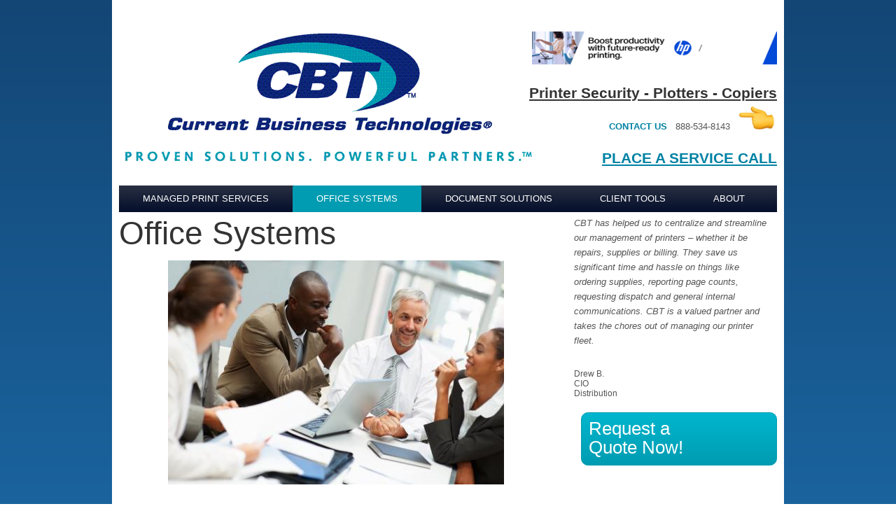

--- FILE ---
content_type: text/html; charset=utf-8
request_url: https://www.currentbusiness.com/systems
body_size: 42866
content:
<!DOCTYPE html PUBLIC "-//W3C//DTD XHTML+RDFa 1.0//EN"
  "http://www.w3.org/MarkUp/DTD/xhtml-rdfa-1.dtd">
<!-- paulirish.com/2008/conditional-stylesheets-vs-css-hacks-answer-neither/ -->
<!--[if lt IE 7 ]> <html xmlns="http://www.w3.org/1999/xhtml" xml:lang="en" version="XHTML+RDFa 1.0" dir="ltr"
  xmlns:content="http://purl.org/rss/1.0/modules/content/"
  xmlns:dc="http://purl.org/dc/terms/"
  xmlns:foaf="http://xmlns.com/foaf/0.1/"
  xmlns:og="http://ogp.me/ns#"
  xmlns:rdfs="http://www.w3.org/2000/01/rdf-schema#"
  xmlns:sioc="http://rdfs.org/sioc/ns#"
  xmlns:sioct="http://rdfs.org/sioc/types#"
  xmlns:skos="http://www.w3.org/2004/02/skos/core#"
  xmlns:xsd="http://www.w3.org/2001/XMLSchema#" class="ie6"> <![endif]-->
<!--[if IE 7 ]>    <html xmlns="http://www.w3.org/1999/xhtml" xml:lang="en" version="XHTML+RDFa 1.0" dir="ltr"
  xmlns:content="http://purl.org/rss/1.0/modules/content/"
  xmlns:dc="http://purl.org/dc/terms/"
  xmlns:foaf="http://xmlns.com/foaf/0.1/"
  xmlns:og="http://ogp.me/ns#"
  xmlns:rdfs="http://www.w3.org/2000/01/rdf-schema#"
  xmlns:sioc="http://rdfs.org/sioc/ns#"
  xmlns:sioct="http://rdfs.org/sioc/types#"
  xmlns:skos="http://www.w3.org/2004/02/skos/core#"
  xmlns:xsd="http://www.w3.org/2001/XMLSchema#" class="ie7"> <![endif]-->
<!--[if IE 8 ]>    <html xmlns="http://www.w3.org/1999/xhtml" xml:lang="en" version="XHTML+RDFa 1.0" dir="ltr"
  xmlns:content="http://purl.org/rss/1.0/modules/content/"
  xmlns:dc="http://purl.org/dc/terms/"
  xmlns:foaf="http://xmlns.com/foaf/0.1/"
  xmlns:og="http://ogp.me/ns#"
  xmlns:rdfs="http://www.w3.org/2000/01/rdf-schema#"
  xmlns:sioc="http://rdfs.org/sioc/ns#"
  xmlns:sioct="http://rdfs.org/sioc/types#"
  xmlns:skos="http://www.w3.org/2004/02/skos/core#"
  xmlns:xsd="http://www.w3.org/2001/XMLSchema#" class="ie8"> <![endif]-->
<!--[if (gte IE 9)|!(IE)]><!--> <html xmlns="http://www.w3.org/1999/xhtml" xml:lang="en" version="XHTML+RDFa 1.0" dir="ltr"
  xmlns:content="http://purl.org/rss/1.0/modules/content/"
  xmlns:dc="http://purl.org/dc/terms/"
  xmlns:foaf="http://xmlns.com/foaf/0.1/"
  xmlns:og="http://ogp.me/ns#"
  xmlns:rdfs="http://www.w3.org/2000/01/rdf-schema#"
  xmlns:sioc="http://rdfs.org/sioc/ns#"
  xmlns:sioct="http://rdfs.org/sioc/types#"
  xmlns:skos="http://www.w3.org/2004/02/skos/core#"
  xmlns:xsd="http://www.w3.org/2001/XMLSchema#" class="notie"> <!--<![endif]-->
<html xmlns="http://www.w3.org/1999/xhtml" xml:lang="en" version="XHTML+RDFa 1.0" dir="ltr"
  xmlns:content="http://purl.org/rss/1.0/modules/content/"
  xmlns:dc="http://purl.org/dc/terms/"
  xmlns:foaf="http://xmlns.com/foaf/0.1/"
  xmlns:og="http://ogp.me/ns#"
  xmlns:rdfs="http://www.w3.org/2000/01/rdf-schema#"
  xmlns:sioc="http://rdfs.org/sioc/ns#"
  xmlns:sioct="http://rdfs.org/sioc/types#"
  xmlns:skos="http://www.w3.org/2004/02/skos/core#"
  xmlns:xsd="http://www.w3.org/2001/XMLSchema#">

<head profile="http://www.w3.org/1999/xhtml/vocab">
  <meta http-equiv="Content-Type" content="text/html; charset=utf-8" />
<meta name="Generator" content="Drupal 7 (http://drupal.org)" />
<link rel="canonical" href="/systems" />
<link rel="shortlink" href="/node/19" />
<meta name="description" content="Learn how Office Solutions from Current Business Technologies can help your office optimize the way it handles documents." />
<meta name="keywords" content="Texas, Office Systems, Printers, Multifunction Printers, copiers, color copiers" />
<link rel="shortcut icon" href="https://www.currentbusiness.com/sites/all/themes/currentbusiness/favicon.ico" type="image/vnd.microsoft.icon" />
  <meta name="viewport" content="width=device-width, initial-scale=1, maximum-scale=1" />
  <link rel="apple-touch-icon" href="images/apple-touch-icon.png">
	<link rel="apple-touch-icon" sizes="72x72" href="images/apple-touch-icon-72x72.png" />
	<link rel="apple-touch-icon" sizes="114x114" href="images/apple-touch-icon-114x114.png" />
	<link rel="alternate" type="application/rss+xml" title="Austin Office Equipment | Denver Copiers | Dallas Copiers | Current Business Technologies" href="/rss.xml" />
  <title>Austin Office Equipment | Denver Copiers | Dallas Copiers | Current Business Technologies</title>
  <style type="text/css" media="all">
@import url("https://www.currentbusiness.com/modules/system/system.base.css?sbmueu");
@import url("https://www.currentbusiness.com/modules/system/system.menus.css?sbmueu");
@import url("https://www.currentbusiness.com/modules/system/system.messages.css?sbmueu");
@import url("https://www.currentbusiness.com/modules/system/system.theme.css?sbmueu");
</style>
<style type="text/css" media="all">
@import url("https://www.currentbusiness.com/sites/all/modules/views_slideshow/views_slideshow.css?sbmueu");
</style>
<style type="text/css" media="all">
@import url("https://www.currentbusiness.com/modules/field/theme/field.css?sbmueu");
@import url("https://www.currentbusiness.com/modules/node/node.css?sbmueu");
@import url("https://www.currentbusiness.com/modules/search/search.css?sbmueu");
@import url("https://www.currentbusiness.com/sites/all/modules/custom/tribute_slideshow/css/nivo-slider.css?sbmueu");
@import url("https://www.currentbusiness.com/sites/all/modules/custom/tribute_slideshow/css/nivo-default/default.css?sbmueu");
@import url("https://www.currentbusiness.com/modules/user/user.css?sbmueu");
@import url("https://www.currentbusiness.com/sites/all/modules/views/css/views.css?sbmueu");
@import url("https://www.currentbusiness.com/sites/all/modules/ckeditor/css/ckeditor.css?sbmueu");
</style>
<style type="text/css" media="all">
@import url("https://www.currentbusiness.com/sites/all/modules/colorbox/styles/default/colorbox_style.css?sbmueu");
@import url("https://www.currentbusiness.com/sites/all/modules/ctools/css/ctools.css?sbmueu");
@import url("https://www.currentbusiness.com/sites/all/modules/views_slideshow/contrib/views_slideshow_cycle/views_slideshow_cycle.css?sbmueu");
@import url("https://www.currentbusiness.com/sites/all/libraries/superfish/css/superfish.css?sbmueu");
</style>
<style type="text/css" media="all">
@import url("https://www.currentbusiness.com/sites/all/themes/groundfloor/css/base.css?sbmueu");
@import url("https://www.currentbusiness.com/sites/all/themes/groundfloor/css/skeleton.css?sbmueu");
@import url("https://www.currentbusiness.com/sites/all/themes/groundfloor/css/layout.css?sbmueu");
@import url("https://www.currentbusiness.com/sites/all/themes/minimalist/css/style.css?sbmueu");
@import url("https://www.currentbusiness.com/sites/all/themes/minimalist/css/color.css?sbmueu");
@import url("https://www.currentbusiness.com/sites/all/themes/minimalist/css/features.css?sbmueu");
@import url("https://www.currentbusiness.com/sites/all/themes/currentbusiness/local.css?sbmueu");
</style>
  <script type="text/javascript" src="https://www.currentbusiness.com/sites/all/modules/jquery_update/replace/jquery/1.7/jquery.min.js?v=1.7.2"></script>
<script type="text/javascript" src="https://www.currentbusiness.com/misc/jquery-extend-3.4.0.js?v=1.7.2"></script>
<script type="text/javascript" src="https://www.currentbusiness.com/misc/jquery-html-prefilter-3.5.0-backport.js?v=1.7.2"></script>
<script type="text/javascript" src="https://www.currentbusiness.com/misc/jquery.once.js?v=1.2"></script>
<script type="text/javascript" src="https://www.currentbusiness.com/misc/drupal.js?sbmueu"></script>
<script type="text/javascript" src="https://www.currentbusiness.com/sites/all/modules/views_slideshow/js/views_slideshow.js?v=1.0"></script>
<script type="text/javascript" src="https://www.currentbusiness.com/sites/all/modules/custom/tribute_slideshow/js/jquery.nivo.slider.pack.js?sbmueu"></script>
<script type="text/javascript" src="https://www.currentbusiness.com/sites/all/modules/cleantalk/src/js/apbct-public.js?sbmueu"></script>
<script type="text/javascript" src="https://www.currentbusiness.com/sites/all/modules/colorbox/js/colorbox.js?sbmueu"></script>
<script type="text/javascript" src="https://www.currentbusiness.com/sites/all/modules/colorbox/styles/default/colorbox_style.js?sbmueu"></script>
<script type="text/javascript" src="https://www.currentbusiness.com/sites/all/modules/colorbox/js/colorbox_load.js?sbmueu"></script>
<script type="text/javascript">
<!--//--><![CDATA[//><!--
var switchTo5x = true;var useFastShare = true;
//--><!]]>
</script>
<script type="text/javascript" src="https://ws.sharethis.com/button/buttons.js"></script>
<script type="text/javascript">
<!--//--><![CDATA[//><!--
if (typeof stLight !== 'undefined') { stLight.options({"publisher":"","version":"5x","lang":"en"}); }
//--><!]]>
</script>
<script type="text/javascript" src="https://www.currentbusiness.com/sites/all/libraries/jquery.cycle/jquery.cycle.all.js?sbmueu"></script>
<script type="text/javascript" src="https://www.currentbusiness.com/sites/all/modules/views_slideshow/contrib/views_slideshow_cycle/js/views_slideshow_cycle.js?sbmueu"></script>
<script type="text/javascript" src="https://www.currentbusiness.com/sites/all/modules/google_analytics/googleanalytics.js?sbmueu"></script>
<script type="text/javascript">
<!--//--><![CDATA[//><!--
(function(i,s,o,g,r,a,m){i["GoogleAnalyticsObject"]=r;i[r]=i[r]||function(){(i[r].q=i[r].q||[]).push(arguments)},i[r].l=1*new Date();a=s.createElement(o),m=s.getElementsByTagName(o)[0];a.async=1;a.src=g;m.parentNode.insertBefore(a,m)})(window,document,"script","https://www.google-analytics.com/analytics.js","ga");ga("create", "UA-10511311-16", {"cookieDomain":"auto"});ga("send", "pageview");
//--><!]]>
</script>
<script type="text/javascript" src="https://www.currentbusiness.com/sites/all/libraries/superfish/jquery.hoverIntent.minified.js?sbmueu"></script>
<script type="text/javascript" src="https://www.currentbusiness.com/sites/all/libraries/superfish/superfish.js?sbmueu"></script>
<script type="text/javascript" src="https://www.currentbusiness.com/sites/all/libraries/superfish/supersubs.js?sbmueu"></script>
<script type="text/javascript" src="https://www.currentbusiness.com/sites/all/modules/superfish/superfish.js?sbmueu"></script>
<script type="text/javascript">
<!--//--><![CDATA[//><!--
jQuery.extend(Drupal.settings, {"basePath":"\/","pathPrefix":"","setHasJsCookie":0,"ajaxPageState":{"theme":"currentbusiness","theme_token":"Tm-clLj8nwPOe-rChgGJjKmXh3c7Rz-kQ56gBpShcek","js":{"0":1,"sites\/all\/modules\/jquery_update\/replace\/jquery\/1.7\/jquery.min.js":1,"misc\/jquery-extend-3.4.0.js":1,"misc\/jquery-html-prefilter-3.5.0-backport.js":1,"misc\/jquery.once.js":1,"misc\/drupal.js":1,"sites\/all\/modules\/views_slideshow\/js\/views_slideshow.js":1,"sites\/all\/modules\/custom\/tribute_slideshow\/js\/jquery.nivo.slider.pack.js":1,"sites\/all\/modules\/cleantalk\/src\/js\/apbct-public.js":1,"sites\/all\/modules\/colorbox\/js\/colorbox.js":1,"sites\/all\/modules\/colorbox\/styles\/default\/colorbox_style.js":1,"sites\/all\/modules\/colorbox\/js\/colorbox_load.js":1,"1":1,"https:\/\/ws.sharethis.com\/button\/buttons.js":1,"2":1,"sites\/all\/libraries\/jquery.cycle\/jquery.cycle.all.js":1,"sites\/all\/modules\/views_slideshow\/contrib\/views_slideshow_cycle\/js\/views_slideshow_cycle.js":1,"sites\/all\/modules\/google_analytics\/googleanalytics.js":1,"3":1,"sites\/all\/libraries\/superfish\/jquery.hoverIntent.minified.js":1,"sites\/all\/libraries\/superfish\/superfish.js":1,"sites\/all\/libraries\/superfish\/supersubs.js":1,"sites\/all\/modules\/superfish\/superfish.js":1},"css":{"modules\/system\/system.base.css":1,"modules\/system\/system.menus.css":1,"modules\/system\/system.messages.css":1,"modules\/system\/system.theme.css":1,"sites\/all\/modules\/views_slideshow\/views_slideshow.css":1,"modules\/field\/theme\/field.css":1,"modules\/node\/node.css":1,"modules\/search\/search.css":1,"sites\/all\/modules\/custom\/tribute_slideshow\/css\/nivo-slider.css":1,"sites\/all\/modules\/custom\/tribute_slideshow\/css\/nivo-default\/default.css":1,"modules\/user\/user.css":1,"sites\/all\/modules\/views\/css\/views.css":1,"sites\/all\/modules\/ckeditor\/css\/ckeditor.css":1,"sites\/all\/modules\/colorbox\/styles\/default\/colorbox_style.css":1,"sites\/all\/modules\/ctools\/css\/ctools.css":1,"sites\/all\/modules\/views_slideshow\/contrib\/views_slideshow_cycle\/views_slideshow_cycle.css":1,"sites\/all\/libraries\/superfish\/css\/superfish.css":1,"sites\/all\/themes\/groundfloor\/css\/base.css":1,"sites\/all\/themes\/groundfloor\/css\/skeleton.css":1,"sites\/all\/themes\/groundfloor\/css\/layout.css":1,"sites\/all\/themes\/minimalist\/css\/style.css":1,"sites\/all\/themes\/minimalist\/css\/color.css":1,"sites\/all\/themes\/minimalist\/css\/local.css":1,"sites\/all\/themes\/minimalist\/css\/features.css":1,"sites\/all\/themes\/currentbusiness\/local.css":1}},"colorbox":{"opacity":"0.85","current":"{current} of {total}","previous":"\u00ab Prev","next":"Next \u00bb","close":"Close","maxWidth":"98%","maxHeight":"98%","fixed":true,"mobiledetect":true,"mobiledevicewidth":"480px","file_public_path":"\/sites\/default\/files","specificPagesDefaultValue":"admin*\nimagebrowser*\nimg_assist*\nimce*\nnode\/add\/*\nnode\/*\/edit\nprint\/*\nprintpdf\/*\nsystem\/ajax\nsystem\/ajax\/*"},"viewsSlideshow":{"tribute_testimonials-block_2_1":{"methods":{"goToSlide":["viewsSlideshowPager","viewsSlideshowSlideCounter","viewsSlideshowCycle"],"nextSlide":["viewsSlideshowPager","viewsSlideshowSlideCounter","viewsSlideshowCycle"],"pause":["viewsSlideshowControls","viewsSlideshowCycle"],"play":["viewsSlideshowControls","viewsSlideshowCycle"],"previousSlide":["viewsSlideshowPager","viewsSlideshowSlideCounter","viewsSlideshowCycle"],"transitionBegin":["viewsSlideshowPager","viewsSlideshowSlideCounter"],"transitionEnd":[]},"paused":0}},"viewsSlideshowCycle":{"#views_slideshow_cycle_main_tribute_testimonials-block_2_1":{"num_divs":6,"id_prefix":"#views_slideshow_cycle_main_","div_prefix":"#views_slideshow_cycle_div_","vss_id":"tribute_testimonials-block_2_1","effect":"scrollLeft","transition_advanced":1,"timeout":8000,"speed":700,"delay":0,"sync":1,"random":0,"pause":1,"pause_on_click":0,"play_on_hover":0,"action_advanced":0,"start_paused":0,"remember_slide":0,"remember_slide_days":1,"pause_in_middle":0,"pause_when_hidden":0,"pause_when_hidden_type":"full","amount_allowed_visible":"","nowrap":0,"pause_after_slideshow":0,"fixed_height":1,"items_per_slide":1,"wait_for_image_load":1,"wait_for_image_load_timeout":3000,"cleartype":0,"cleartypenobg":0,"advanced_options":"{}"}},"googleanalytics":{"trackOutbound":1,"trackMailto":1,"trackDownload":1,"trackDownloadExtensions":"7z|aac|arc|arj|asf|asx|avi|bin|csv|doc(x|m)?|dot(x|m)?|exe|flv|gif|gz|gzip|hqx|jar|jpe?g|js|mp(2|3|4|e?g)|mov(ie)?|msi|msp|pdf|phps|png|ppt(x|m)?|pot(x|m)?|pps(x|m)?|ppam|sld(x|m)?|thmx|qtm?|ra(m|r)?|sea|sit|tar|tgz|torrent|txt|wav|wma|wmv|wpd|xls(x|m|b)?|xlt(x|m)|xlam|xml|z|zip","trackColorbox":1},"superfish":{"1":{"id":"1","sf":{"animation":{"opacity":"show"},"speed":"\u0027fast\u0027","autoArrows":false,"dropShadows":false,"disableHI":false},"plugins":{"supposition":false,"bgiframe":false,"supersubs":{"minWidth":"12","maxWidth":"27","extraWidth":1}}}}});
//--><!]]>
</script>
</head>
<body class="html not-front not-logged-in no-sidebars page-node page-node- page-node-19 node-type-page" >
  <div id="skip-link">
    <a href="#main-content" class="element-invisible element-focusable">Skip to main content</a>
  </div>
    
<div id="page">
  <div id="page-wrapper">
                <div id="secondary-wrapper">
      <div id="secondary-inner" class="container">

          <div id="secondary-navigation" class="row sixteen columns alpha omega"><div class="inner">
            <ul id="secondary-menu" class="links inline clearfix"><li class="menu-745 first"><a href="/service-call">Service Call</a></li>
<li class="menu-746"><a href="/supplies">Supplies</a></li>
<li class="menu-747"><a href="http://www.techcbt.com/login.asp" target="_blank">Tech Login</a></li>
<li class="menu-748 last"><a href="/contact">Contact Us</a></li>
</ul>          </div></div> <!-- /.inner, /#secondary-navigation -->

      </div><!-- #secondary-inner -->
      </div> <!-- /#secondary-wrapper -->
    
                <div id="header-wrapper" class="header-wrapper fullwidth">
      <div id="header-container" class="container">
        <div id="header" class="header row sixteen columns clearfix">

         

          <div id="site-info" class="site-info row eight columns alpha">
            <div id="logo" class="logo">

                              <a href="/" title="Home" rel="home">
                  <img src="https://www.currentbusiness.com/sites/default/files/CBTLogo_ColorTAG.GIF" alt="Home" />
                </a>
                          </div>

                      </div> <!-- /#site-info -->

                
      
                      <div id="header-region" class="region row eight columns omega"><div class="inner">
                <div class="region region-header">
    <div id="block-block-12" class="block block-block"><div class="block-inner">

    
  <div class="content">
    <p><img alt="" src="[data-uri]" style="width: 350px; height: 47px;" /></p>
<h4><strong><i><u>Printer Security - Plotters - Copiers</u></i></strong></h4>
<p><strong><a href="/contact">CONTACT US</a>   </strong>888-534-8143  <strong> <img alt="" src="/sites/default/files/finger1.png" style="width: 55px; height: 33px;" /></strong></p>
<h4><u><strong><a href="/service-call">PLACE A SERVICE CALL</a></strong></u></h4>
  </div>
</div></div>
  </div>
            </div></div> <!-- /.inner, /#header -->
                    
                      <div id="main-navigation" class="row sixteen columns alpha omega"><div class="inner">
                
                                    <div class="region region-main-nav">
    <div id="block-superfish-1" class="block block-superfish"><div class="block-inner">

    
  <div class="content">
    <ul id="superfish-1" class="menu sf-menu sf-main-menu sf-horizontal sf-style-none sf-total-items-5 sf-parent-items-5 sf-single-items-0"><li id="menu-840-1" class="first odd sf-item-1 sf-depth-1 sf-total-children-3 sf-parent-children-0 sf-single-children-3 menuparent"><a href="/mps" class="sf-depth-1 menuparent">Managed Print Services</a><ul><li id="menu-1151-1" class="first odd sf-item-1 sf-depth-2 sf-no-children"><a href="/mps-what-are-managed-print-services" class="sf-depth-2">What Are Managed Print Services?</a></li><li id="menu-1154-1" class="middle even sf-item-2 sf-depth-2 sf-no-children"><a href="/how-managed-print-works" class="sf-depth-2">How Do Managed Print Services Work?</a></li><li id="menu-1155-1" class="last odd sf-item-3 sf-depth-2 sf-no-children"><a href="/benefits-of-mps" class="sf-depth-2">How Do I Benefit?</a></li></ul></li><li id="menu-835-1" class="active-trail middle even sf-item-2 sf-depth-1 sf-total-children-2 sf-parent-children-0 sf-single-children-2 menuparent"><a href="/systems" class="sf-depth-1 menuparent active">Office Systems</a><ul><li id="menu-836-1" class="first odd sf-item-1 sf-depth-2 sf-no-children"><a href="/services/mfp" class="sf-depth-2">MFPs &amp; Copiers</a></li><li id="menu-837-1" class="last even sf-item-2 sf-depth-2 sf-no-children"><a href="/services/printers" class="sf-depth-2">Printers</a></li></ul></li><li id="menu-844-1" class="middle odd sf-item-3 sf-depth-1 sf-total-children-2 sf-parent-children-0 sf-single-children-2 menuparent"><a href="/document-management" class="sf-depth-1 menuparent">Document Solutions</a><ul><li id="menu-845-1" class="first odd sf-item-1 sf-depth-2 sf-no-children"><a href="/document-management/streamline" class="sf-depth-2">Streamline Processes</a></li><li id="menu-846-1" class="last even sf-item-2 sf-depth-2 sf-no-children"><a href="/document-management/security" class="sf-depth-2">Document Security</a></li></ul></li><li id="menu-1072-1" class="middle even sf-item-4 sf-depth-1 sf-total-children-2 sf-parent-children-0 sf-single-children-2 menuparent"><a href="/client-tools" class="sf-depth-1 menuparent">Client Tools</a><ul><li id="menu-1156-1" class="first odd sf-item-1 sf-depth-2 sf-no-children"><a href="http://208.81.50.18/einfo" target="_blank" class="sf-depth-2">Client Login</a></li><li id="menu-1074-1" class="last even sf-item-2 sf-depth-2 sf-no-children"><a href="/supplies" class="sf-depth-2">Order Supplies</a></li></ul></li><li id="menu-854-1" class="last odd sf-item-5 sf-depth-1 sf-total-children-6 sf-parent-children-0 sf-single-children-6 menuparent"><a href="/about" class="sf-depth-1 menuparent">About</a><ul><li id="menu-856-1" class="first odd sf-item-1 sf-depth-2 sf-no-children"><a href="/about/partners" class="sf-depth-2">Technology Partners</a></li><li id="menu-841-1" class="middle even sf-item-2 sf-depth-2 sf-no-children"><a href="/mps/green" class="sf-depth-2">Green Solutions</a></li><li id="menu-860-1" class="middle odd sf-item-3 sf-depth-2 sf-no-children"><a href="/blog" class="sf-depth-2">Blog</a></li><li id="menu-855-1" class="middle even sf-item-4 sf-depth-2 sf-no-children"><a href="/about/locations" class="sf-depth-2">Locations</a></li><li id="menu-1157-1" class="middle odd sf-item-5 sf-depth-2 sf-no-children"><a href="http://dgi.ecihosted.com/2200324_rts/plogin.aspx" target="_blank" class="sf-depth-2">Tech Tools</a></li><li id="menu-1150-1" class="last even sf-item-6 sf-depth-2 sf-no-children"><a href="/testimonials" class="sf-depth-2">Testimonials</a></li></ul></li></ul>  </div>
</div></div>
  </div>
                            </div>
          
        </div><!-- /#header -->
      </div>
  
      </div>
    </div>
  <div id="content-area-wrapper">
    
    
    <div id="content-wrapper" class="content-wrapper fullwidth">
      <div id="content-container" class="container">
        <div id="main-content" class="main-content row sixteen columns clearfix">

          
          <div id="content-column" class="content-column alpha eleven columns">

            
            <div id="content" class="content">
              <a id="main-content"></a>
                            <h1 class="title" id="page-title">Office Systems</h1>                                                                        <div class="region region-content">
    <div id="block-system-main" class="block block-system two-thirds column alpha omega"><div class="block-inner">

    
  <div class="content">
    <div id="node-19" class="node node-page clearfix" about="/systems" typeof="foaf:Document">

  
      <span property="dc:title" content="Office Systems" class="rdf-meta element-hidden"></span>
  
  <div class="content">
    <div class="field field-name-body field-type-text-with-summary field-label-hidden"><div class="field-items"><div class="field-item even" property="content:encoded"><p style="text-align: center;"><img alt="" src="/sites/default/files/creative-business-people-busy-in-a-conversation-at-the-meeting_0.jpg" style="width: 480px; height: 320px;" /></p>
<p>Documents are one of the most vital tools in your business. Your key information is contained within documents, whether they are paper-based documents stored in filing cabinets, or are digitally archived documents such as word processing files or spreadsheets.</p>
<h2>Documents Drive Business</h2>
<p>No matter the format of your documents, they are the means by which information flows through your organization. Our team understands the necessary changes that must be implemented to streamline the flow of information in a business.</p>
<p><strong>By streamlining the flow of information in your business, you can:</strong></p>
<ul>
<li>Increase Profits</li>
<li>Improve Competitive Advantage</li>
<li>Enhance Customer Service</li>
<li>Reduce Legal Liability</li>
<li>Ensure Regulatory Compliance</li>
</ul>
<h2>Multifunction Printers</h2>
<p>Multifunction Printers give your office the combined ability to print, copy, scan and fax all from one, easy to use machine. Multifunction Printers also give your office the ability to implement state of the art Document Solutions programs with ease, giving you the ability to scan, index, and retrieve documents, all right from your desk.</p>
<h2>Printers</h2>
<p>Printers are a necessary tool in every business today. With Current Business Technologies, you know you are getting top of the line printers that can be deployed as stand alone printers or as supplemental printers to your Multifunction Devices.</p>
<h2>The Cost of Documents</h2>
<p>Managing documents properly can be difficult. Mismanaged printing and document systems can cost a company a significant amount of money. In fact, according to a recent InfoTrends survey of corporations, an average of 6% of annual revenue is spent managing documents and document-related processes.</p>
<p>When talking to a copier company, they will insist that you should replace your printers with expensive copier-based Multifunction Systems. Talk to a printer company, and they’ll recommend that you utilize desktop printers. The reality is that different environments require different applications, and the best way to optimize your office for productivity is a balanced combination of both printers and Multifunction devices.</p>
<p>At Current Business Technologies, we are prepared help our clients navigate their document challenges. We cam assist you in picking out and deploying the perfect combination of equipment for your business, along with the best programs to help you manage printing and document storage.</p>
<p>Learn more about how <a href="/document-management">Document Solutions</a> and <a href="/mps">Managed Print Services</a> can help your business optimize its processes here.</p>
</div></div></div><div class="sharethis-buttons"><div class="sharethis-wrapper"><span st_url="https://www.currentbusiness.com/systems" st_title="Office Systems" class="st_twitter_button" st_via="" st_username="" displayText="twitter"></span>
<span st_url="https://www.currentbusiness.com/systems" st_title="Office Systems" class="st_facebook_button" st_via="" st_username="" displayText="facebook"></span>
<span st_url="https://www.currentbusiness.com/systems" st_title="Office Systems" class="st_sharethis_button" st_via="" st_username="" displayText="sharethis"></span>
<span st_url="https://www.currentbusiness.com/systems" st_title="Office Systems" class="st_plusone_button" st_via="" st_username="" displayText="plusone"></span>
<span st_url="https://www.currentbusiness.com/systems" st_title="Office Systems" class="st_fblike_button" st_via="" st_username="" displayText="fblike"></span>
</div></div>
  </div>

  
  
</div>
  </div>
</div></div>
  </div>
                          </div>

            
          </div>

                      <div id="sidebar-last" class="region testing five columns sidebar omega"><div class="inner">
                <div class="region region-sidebar-last">
    <div id="block-views-tribute-testimonials-block-2" class="block block-views"><div class="block-inner">

    
  <div class="content">
    <div class="view view-tribute-testimonials view-id-tribute_testimonials view-display-id-block_2 view-dom-id-af6a878f4a06b73a36e1da85dcdf920b">
        
  
  
      <div class="view-content">
      
  <div class="skin-default">
    
    <div id="views_slideshow_cycle_main_tribute_testimonials-block_2_1" class="views_slideshow_cycle_main views_slideshow_main"><div id="views_slideshow_cycle_teaser_section_tribute_testimonials-block_2_1" class="views-slideshow-cycle-main-frame views_slideshow_cycle_teaser_section">
  <div id="views_slideshow_cycle_div_tribute_testimonials-block_2_1_0" class="views-slideshow-cycle-main-frame-row views_slideshow_cycle_slide views_slideshow_slide views-row-1 views-row-first views-row-odd" >
  <div class="views-slideshow-cycle-main-frame-row-item views-row views-row-0 views-row-odd views-row-first">
    
  <div class="views-field views-field-field-snippet">        <div class="field-content"><p>CBT has helped us to centralize and streamline our management of printers – whether it be repairs, supplies or billing. They save us significant time and hassle on things like ordering supplies, reporting page counts, requesting dispatch and general internal communications. CBT is a valued partner and takes the chores out of managing our printer fleet.</p>
</div>  </div>  
  <div class="views-field views-field-title">        <span class="field-content">Drew B.</span>  </div>  
  <div class="views-field views-field-field-business-title">        <div class="field-content">CIO</div>  </div>  
  <div class="views-field views-field-field-business-name">        <div class="field-content">Distribution</div>  </div></div>
</div>
<div id="views_slideshow_cycle_div_tribute_testimonials-block_2_1_1" class="views-slideshow-cycle-main-frame-row views_slideshow_cycle_slide views_slideshow_slide views-row-2 views_slideshow_cycle_hidden views-row-even" >
  <div class="views-slideshow-cycle-main-frame-row-item views-row views-row-0 views-row-odd">
    
  <div class="views-field views-field-field-snippet">        <div class="field-content"><p>
"Your generosity with your time and knowledge and most of all your extreme patience in helping me through this process of not only establishing our HP copiers, but also the Phaser are the marks of a true professional.<br />
Thank you for your integrity and your support. I look forward to receiving continued excellence in customer service for the next 5 years!!"<br />
 </p>
</div>  </div>  
  <div class="views-field views-field-title">        <span class="field-content">Tina L.</span>  </div>  
  <div class="views-field views-field-field-business-title">        <div class="field-content"></div>  </div>  
  <div class="views-field views-field-field-business-name">        <div class="field-content">Houston Manufacturer</div>  </div></div>
</div>
<div id="views_slideshow_cycle_div_tribute_testimonials-block_2_1_2" class="views-slideshow-cycle-main-frame-row views_slideshow_cycle_slide views_slideshow_slide views-row-3 views_slideshow_cycle_hidden views-row-odd" >
  <div class="views-slideshow-cycle-main-frame-row-item views-row views-row-0 views-row-odd">
    
  <div class="views-field views-field-field-snippet">        <div class="field-content"><p>“CBT has long been our provider of choice for the firms printing needs. I consider them a valued member of my team that routinely goes above and beyond to ensure we exceed our users expectations. CBT makes printing similar to turning on a light.  Flip the switch and the light goes on – that simple.”</p>
</div>  </div>  
  <div class="views-field views-field-title">        <span class="field-content">Charles D.</span>  </div>  
  <div class="views-field views-field-field-business-title">        <div class="field-content">Senior IT Manager</div>  </div>  
  <div class="views-field views-field-field-business-name">        <div class="field-content">Legal</div>  </div></div>
</div>
<div id="views_slideshow_cycle_div_tribute_testimonials-block_2_1_3" class="views-slideshow-cycle-main-frame-row views_slideshow_cycle_slide views_slideshow_slide views-row-4 views_slideshow_cycle_hidden views-row-even" >
  <div class="views-slideshow-cycle-main-frame-row-item views-row views-row-0 views-row-odd">
    
  <div class="views-field views-field-field-snippet">        <div class="field-content"><p>“CBT has become our go-to company for managed print services.  From sales to service, you can tell they care about their customers.  CBT allows us to spend less time worried about toner inventory and downtime, so we can focus on what is really important.”</p>
</div>  </div>  
  <div class="views-field views-field-title">        <span class="field-content">Trey C.</span>  </div>  
  <div class="views-field views-field-field-business-title">        <div class="field-content">IT Administrator</div>  </div>  
  <div class="views-field views-field-field-business-name">        <div class="field-content">Regional Fleet Sales/Support Company</div>  </div></div>
</div>
<div id="views_slideshow_cycle_div_tribute_testimonials-block_2_1_4" class="views-slideshow-cycle-main-frame-row views_slideshow_cycle_slide views_slideshow_slide views-row-5 views_slideshow_cycle_hidden views-row-odd" >
  <div class="views-slideshow-cycle-main-frame-row-item views-row views-row-0 views-row-odd">
    
  <div class="views-field views-field-field-snippet">        <div class="field-content"><p>"What I like about CBT is that they make my job easy. They run Software that monitors my Fleet so I don’t have to worry about ordering Toner or waiting on Service because it is always there when I need it; it just happens and I don’t have to do anything!"</p>
</div>  </div>  
  <div class="views-field views-field-title">        <span class="field-content">Ryan S</span>  </div>  
  <div class="views-field views-field-field-business-title">        <div class="field-content"></div>  </div>  
  <div class="views-field views-field-field-business-name">        <div class="field-content">Houston-Oil Service Company</div>  </div></div>
</div>
<div id="views_slideshow_cycle_div_tribute_testimonials-block_2_1_5" class="views-slideshow-cycle-main-frame-row views_slideshow_cycle_slide views_slideshow_slide views-row-6 views_slideshow_cycle_hidden views-row-last views-row-even" >
  <div class="views-slideshow-cycle-main-frame-row-item views-row views-row-0 views-row-odd">
    
  <div class="views-field views-field-field-snippet">        <div class="field-content"><p><span style="line-height: 20.7999992370605px;">“CBT’s Managed print program has saved Pioneer time and money. I know it saves us time because it is one contact and one service call for all of our locations. Since the printers are under contract, if we can’t identify and fix it within a few minutes, we place a service a service call and know it will be taken care of."</span></p>
</div>  </div>  
  <div class="views-field views-field-title">        <span class="field-content">Ken D.</span>  </div>  
  <div class="views-field views-field-field-business-title">        <div class="field-content">IT</div>  </div>  
  <div class="views-field views-field-field-business-name">        <div class="field-content">Natural Gas Company</div>  </div></div>
</div>
</div>
</div>
      </div>
    </div>
  
  
  
  
  
  
</div>  </div>
</div></div>
<div id="block-block-21" class="block block-block five columns"><div class="block-inner">

    <h2>Internal Request A Quote Button</h2>
  
  <div class="content">
    <p class="request-quote"><a href="/request-quote">Request a<br />
Quote Now!</a></p>
  </div>
</div></div>
  </div>
            </div></div> <!-- /#sidebar-second -->
          
        </div>
      </div>
    </div>

      </div> <!-- /#content-area-wrapper -->
        <div id="footer-wrapper" class="footer-wrapper fullwidth">
      <div id="footer-container" class="container">
          <div id="footer" class="region row sixteen columns clearfix"><div class="inner">
              <div class="region region-footer">
    <div id="block-block-22" class="block block-block"><div class="block-inner">

    
  <div class="content">
    <div><img alt="" src="[data-uri]" style="opacity: 0.9; width: 117px; height: 85px;" /><img alt="" src="/sites/default/files/u133/Partner%20First%20Managed%20Print.png" style="width: 148px; height: 59px; margin-left: 40px; margin-right: 40px;" />   <a href="/hewlett-packard"><img src="/sites/default/files/HP-GOLDpartner.png" style="height:59px; margin-left:20px; margin-right:20px; width:130px" /></a><img alt="" src="/sites/default/files/Amplify%20PPSCOM_X_Social_AmplifyImpactSustain_3_1200x630_CO_EN-US_M2015664.jpg" style="opacity: 0.9; width: 400px; height: 210px; float: right;" /></div>
<div>
<p><strong>Austin</strong> |  Tel. 512.326.3988<br />
<strong>Dallas</strong> |   Tel. 214.951.9194<br />
<strong>Houston</strong> |  Tel. 713.355.8492<br />
<strong>San Antonio</strong> |  Tel. 210.737.0727</p>
</div>
<div>
<p>Copyright 2021 - Current Business Technologies | powered by Tribute Media, an <a href="http://www.tributemedia.com" target="_blank">inbound marketing agency</a>.</p>
</div>
  </div>
</div></div>
  </div>
          </div></div> <!-- /.inner, /#footer -->
      </div>
    </div>
        <div id="attribution-line" class="container">

      powered by Tribute Media - a <a href="http://www.tributemedia.com" target="_new" alt>Web Consulting Firm</a>. | <a href="/user">Login</a>.      
    </div><!-- #attribution-line -->
    <div id="bottom-color"></div>
  </div> <!-- /#page-wrapper -->
</div> <!-- /#page -->
  <script type="text/javascript">
<!--//--><![CDATA[//><!--
ctSetCookie("ct_check_js", "32eb43d32d4bfb537c09e020f6687562", "0");
//--><!]]>
</script>
</body>
</html>


--- FILE ---
content_type: text/css
request_url: https://www.currentbusiness.com/sites/all/modules/custom/tribute_slideshow/css/nivo-default/default.css?sbmueu
body_size: 742
content:
/*
Skin Name: Nivo Slider Default Theme
Skin URI: http://nivo.dev7studios.com
Skin Type: flexible
Description: The default skin for the Nivo Slider.
Version: 1.0
Author: Gilbert Pellegrom
Author URI: http://dev7studios.com
*/

.theme-default .nivoSlider {
	position:relative;
	background:#fff url(loading.gif) no-repeat 50% 50%;
    -webkit-box-shadow: 0px 1px 5px 0px #4a4a4a;
    -moz-box-shadow: 0px 1px 5px 0px #4a4a4a;
    box-shadow: 0px 1px 5px 0px #4a4a4a;
}
.theme-default .nivoSlider img {
	position:absolute;
	top:0px;
	left:0px;
	display:none;
}
.theme-default .nivoSlider a {
	border:0;
	display:block;
}

.theme-default .nivo-controlNav {
	position:absolute;
	left:10px;
	top:5px;
}
.theme-default .nivo-controlNav a {
	display:block;
	width:22px;
	height:22px;
	background:url(bullets.png) no-repeat;
	text-indent:-9999px;
	border:0;
	margin-right:-5px;
	float:left;
}
.theme-default .nivo-controlNav a.active {
	background-position:0 -22px;
}

.theme-default .nivo-directionNav a {
	display:block;
	width:30px;
	height:30px;
	background:url(arrows.png) no-repeat;
	text-indent:-9999px;
	border:0;
}
.theme-default a.nivo-nextNav {
	background-position:-30px 0;
	right:15px;
}
.theme-default a.nivo-prevNav {
	left:15px;
}

.theme-default .nivo-caption {
    font-family: Helvetica, Arial, sans-serif;
}
.theme-default .nivo-caption a {
    color:#fff;
    border-bottom:1px dotted #fff;
}
.theme-default .nivo-caption a:hover {
    color:#fff;
}

.nivo-align-right a,
.nivo-align-right a:link {
  float: right;
  height: 15px;
  margin-top: -3px;
  padding: 5px 15px 10px;
  border: 1px solid #444;
  -moz-border-radius: 5px; /* FF1-3.6 */
  -webkit-border-radius: 5px; /* Saf3-4, iOS 1-3.2, Android <1.6 */
  border-radius: 5px; /* Opera 10.5, IE9, Saf5, Chrome, FF4, iOS 4, Android 2.1+ */   
  -moz-background-clip: padding; -webkit-background-clip: padding-box; background-clip: padding-box;
  -moz-box-shadow: inset 0px 0px 4px #444; /* FF3.5+ */
  -webkit-box-shadow: inset 0px 0px 4px #444; /* Saf3.0+, Chrome */
  box-shadow: inset 0px 0px 4px #444; /* Opera 10.5, IE9, Chrome 10+ */
  color: #fff;
  text-decoration: none;
  text-shadow: 1px 1px #000;
  background-color: #999999;
  background-image: -webkit-gradient(linear, left top, left bottom, from(#999999), to(#444444)); /* Saf4+, Chrome */
  background-image: -webkit-linear-gradient(top, #999999, #444444); /* Chrome 10+, Saf5.1+ */
  background-image:    -moz-linear-gradient(top, #999999, #444444); /* FF3.6 */
  background-image:     -ms-linear-gradient(top, #999999, #444444); /* IE10 */
  background-image:      -o-linear-gradient(top, #999999, #444444); /* Opera 11.10+ */
  background-image:         linear-gradient(top, #999999, #444444);
}

.nivo-align-right a.active,
.nivo-align-right a:focus,
.nivo-align-right a:active,
.nivo-align-right a:hover {
  float: right;
  -moz-box-shadow: inset 0px 0px 4px #000; /* FF3.5+ */
  -webkit-box-shadow: inset 0px 0px 4px #000; /* Saf3.0+, Chrome */
  box-shadow: inset 0px 0px 4px #000; /* Opera 10.5, IE9, Chrome 10+ */
  color: #777;
    text-shadow: 1px 1px #000;
  text-decoration: none;
  background-color: #444444;
  background-image: -webkit-gradient(linear, left top, left bottom, from(#444444), to(#999999)); /* Saf4+, Chrome */
  background-image: -webkit-linear-gradient(top, #444444, #999999); /* Chrome 10+, Saf5.1+ */
  background-image:    -moz-linear-gradient(top, #444444, #999999); /* FF3.6 */
  background-image:     -ms-linear-gradient(top, #444444, #999999); /* IE10 */
  background-image:      -o-linear-gradient(top, #444444, #999999); /* Opera 11.10+ */
  background-image:         linear-gradient(top, #444444, #999999);
}

.slider-wrapper {
  padding-bottom: 22px;
}


--- FILE ---
content_type: text/css
request_url: https://www.currentbusiness.com/sites/all/themes/groundfloor/css/layout.css?sbmueu
body_size: 1034
content:
/* 
* Skeleton V1.0.2
* Copyright 2011, Dave Gamache
* www.getskeleton.com
* Free to use under the MIT license.
* http://www.opensource.org/licenses/mit-license.php
* 5/20/2011
*/

/* Table of Content
==================================================
	#Site Styles
	#Page Styles
	#Media Queries
	#Font-Face */
	
/* #Site Styles
================================================== */

/* #Page Styles
================================================== */
img {
	max-width: 100%;
	height: auto; /* Removed !important 8/27/12 */
}
img.float {
	max-width: 50%;
	height: auto !important;
}
img.right {
	float: right;
}
img.left {
	float: left;
}

/* #Media Queries
================================================== */
    
/*  1  ******************** iPad Portrait/Browser   *************************/
@media only screen and (min-width: 768px) and (max-width: 959px) {

}

/*  2  ******************** Mobile Landscape/Browser ***************************/
@media only screen and (min-width: 480px) and (max-width: 767px) {

	img.float {
		max-width: 95%;
		height: auto;
	}

	img.right, img.left {
		float: none;
	}
	
}

/*  3  ********************* Anything smaller than 480 ***************************/
@media only screen and (max-width: 479px) {
	
	img.float {
		max-width: 95%;
		height: auto;
	}
	
	img.right, img.left {
		float: none;
	}
	
}

/* #Font-Face
================================================== */
/* 	This is the proper syntax for an @font-face file 
		Just create a "fonts" folder at the root, 
		copy your FontName into code below and remove
		comment brackets */
		
/*	@font-face {
	    font-family: 'FontName';
	    src: url('../fonts/FontName.eot');
	    src: url('../fonts/FontName.eot?iefix') format('eot'),
	         url('../fonts/FontName.woff') format('woff'),
	         url('../fonts/FontName.ttf') format('truetype'),
	         url('../fonts/FontName.svg#webfontZam02nTh') format('svg');
	    font-weight: normal;
	    font-style: normal; }
*/

.region-main-nav ul {
  display: inline;
}

#attribution-line {
  padding-bottom: 10px;
  padding-left: 10px;
}
.view-display-id-page .views-field-title span.field-content a {
    font-size:23px!important; 
}

.view-display-id-page .views-row {
    margin-bottom:20px;
     margin-top:10px;
}
.view-display-id-page .views-row .views-field-field-feed-item-description span.field-content a, .view-display-id-page .views-row .views-field-body span.field-content a {
    font-size:13px!important;  
    display:block;
    -moz-border-bottom-colors: none;
    -moz-border-image: none;
    -moz-border-left-colors: none;
    -moz-border-right-colors: none;
    -moz-border-top-colors: none;
    background: -moz-linear-gradient(center top , #F5F5F5, #888888) repeat scroll 0 0 transparent;
    background-image: -webkit-gradient(linear, left top, left bottom, from(#F5F5F5), to(#888888)); /* Safari 4+, Chrome */
    background-image: -webkit-linear-gradient(top, #F5F5F5, #888888); /* Chrome 10+, Safari 5.1+, iOS 5+ */
    background-image:    -moz-linear-gradient(top, #F5F5F5, #888888); /* Firefox 3.6-15 */
    background-image:      -o-linear-gradient(top, #F5F5F5, #888888); /* Opera 11.10+ */
    background-image:         linear-gradient(to bottom, #F5F5F5, #888888); /* Firefox 16+ */     
    filter: progid:DXImageTransform.Microsoft.gradient(startColorstr=#F5F5F5,endColorstr=#888888);
    border-color: #AAAAAA #888888 #888888 #AAAAAA;
    border-style: solid;
    border-width: 1px;
    color: #000;
    padding-left:7px;
    padding-right:7px;
    width:65px; 
    margin-top:7px;   
}
.view-display-id-page .views-row .views-field-field-feed-item-description span.field-content a:hover {
    background:#ccc;
    text-decoration:none;
}    


--- FILE ---
content_type: text/css
request_url: https://www.currentbusiness.com/sites/all/themes/minimalist/css/style.css?sbmueu
body_size: 1196
content:


/* #Media Queries
================================================== */
	
	/* iPad Portrait/Browser */
	@media only screen and (min-width: 768px) and (max-width: 991px) {}
	
	/* Mobile/Browser */
	@media only screen and (max-width: 767px) {}
	
	/* Mobile Landscape/Browser */
	@media only screen and (min-width: 480px) and (max-width: 767px) {}
	
	/* Anything smaller than standard 960 */
	@media only screen and (max-width: 959px) {}
	
	/* iPad Portrait Only */
	@media only screen and (min-width: 768px) and (max-width: 991px) and (max-device-width: 1000px) {}
	
	/* Mobile Only */
	@media only screen and (max-width: 767px) and (max-device-width: 1000px) {}
	
	/* Mobile Landscape Only */
	@media only screen and (min-width: 480px) and (max-width: 767px) and (max-device-width: 1000px) {}
	

/* #Font-Face
================================================== */
/* 	This is the proper syntax for an @font-face file 
		Just create a "fonts" folder at the root, 
		copy your FontName into code below and remove
		comment brackets */
		
/*	@font-face {
	    font-family: 'FontName';
	    src: url('../fonts/FontName.eot');
	    src: url('../fonts/FontName.eot?iefix') format('eot'),
	         url('../fonts/FontName.woff') format('woff'),
	         url('../fonts/FontName.ttf') format('truetype'),
	         url('../fonts/FontName.svg#webfontZam02nTh') format('svg');
	    font-weight: normal;
	    font-style: normal; }
*/


  /* ************** general ********************/

#page {

  }
  

#content-area-wrapper {
  margin: auto;
}

/*************** typography ******************/


body {
  font-family: 'Helvetica Neue', 'Arial', 'Helvetica', 'san-serif';
  color: #333;
}


h1 {
    font-family: 'Helvetica Neue', 'Arial', 'Helvetica', 'san-serif';
}

h2 {
    font-family: 'Helvetica Neue', 'Arial', 'Helvetica', 'san-serif';
}

h3 {
    font-family: 'Helvetica Neue', 'Arial', 'Helvetica', 'san-serif';
}

h4 {
    font-family: 'Helvetica Neue', 'Arial', 'Helvetica', 'san-serif';
}

h5 {
    font-family: 'Helvetica Neue', 'Arial', 'Helvetica', 'san-serif';
}

h6 {
    font-family: 'Helvetica Neue', 'Arial', 'Helvetica', 'san-serif';
}

.blockquote {
  
}

a,
a:link,
a:visited {

}

a:hover,
a:focus,
a:active,
a.active {
}


/*************** header region ******************/



.header-wrapper {
  
}

#header-container {
  border-bottom: 3px solid #0C2577;
}



.header {
  
}

#site-info {
  margin-bottom: 0;
}

#site-name {
    font-family: 'Helvetica Neue', 'Arial', 'Helvetica', 'san-serif';
    font-size: 40px;
    color: #222;
}

#site-slogan {
  margin-left: 15px;
  margin-top: 15px;
  font-size: 14px;
  color: #555;
}

.logo {
  
}

#name-and-slogan {
  
}


/*************** navigation ******************/

#main-navigation {
  
}

#main-menu {
  
}

#secondary-navigation {
  
}

#secondary-wrapper {
  
}

#secondary-inner {
  
}


/*************** preface region ******************/

#preface-wrapper {

}

.preface-wrapper {
  
}

#preface-container {
  
}

#preface {
  
}

/*************** content region ******************/

#content-wrapper {
  
}

.content-wrapper {
  
}

#content-container {
  
}

#main-content {
  
}

.content-column {
  
}

/*************** content top and bottom region ******************/

#content-top {
  
}

.region-content-top {
  
}

#content-bottom {
  
}

.region-content-bottom {
  
}


/*************** sidebars ******************/

#sidebar-first {
  
}

.region-sidebar-first {
  
}

#sidebar-last {
  
}

.region-sidebar-last {
  
}


/*************** postscript region ******************/

#postscript-wrapper {
  
}

#postscript-container {
  
}

#postscript {
  
}

.region-postscript {
  
}

/*************** footer region ******************/

#footer-wrapper {
  
}

#footer-container {
  
}

#footer {
  
}

.region-footer {
  
}

/*************** search box ******************/
.block-search {

	width: 220px;
	margin-bottom: 0;
	z-index: 2;
}
#search-block-form {

	margin-bottom: 0px;
}
.search-box-inner form#search-theme-form {
}
.block-search input#edit-search-block-form--2,
.block-search input#edit-search-block-form,
.block-search input#edit-search-block-form--2:hover,
.block-search input#edit-search-block-form:hover,
.block-search input#edit-search-block-form:active,
.block-search input#edit-search-block-form.active {
	width: 145px;
	background: transparent url(images/bg-search-input.png) left top no-repeat;
	border: none;
	font-size: 14px;
	line-height: 20px;
	text-indent: 2px;
	padding: 0px 2px;
	margin-bottom: 0px;
	float: left;
	margin-right: 1px;
}
.block-search input,
.block-search input:active,
.block-search input.active {
	top: 0px;
	height: 30px;
	width: 42px;
	border: none;
	background: transparent url(images/i_mag.png) center center no-repeat;
	z-index: 3;
	text-indent: -999em;
	text-transform: capitalize;
	display: block;
}
.block-search input:hover,
.block-search input:focus {
	background: transparent url(images/i_mag-hover.png) center center no-repeat;
	border: none;
}
.region-search {
	position: absolute;
	right: -10px; 
	top: -42px;
	background: transparent url(images/search-bg-cool.png) center top no-repeat;
}

.region-search .content {
  padding: 10px 10px 10px 14px;
}
#search {
	margin-bottom: 0;
}

--- FILE ---
content_type: text/css
request_url: https://www.currentbusiness.com/sites/all/themes/minimalist/css/color.css?sbmueu
body_size: 609
content:
/***********************************************************************
************************  Color.CSS ************************************
***********************************************************************/




/* #Media Queries
================================================== */
	
	/* iPad Portrait/Browser */
	@media only screen and (min-width: 768px) and (max-width: 991px) {}
	
	/* Mobile/Browser */
	@media only screen and (max-width: 767px) {}
	
	/* Mobile Landscape/Browser */
	@media only screen and (min-width: 480px) and (max-width: 767px) {}
	
	/* Anything smaller than standard 960 */
	@media only screen and (max-width: 959px) {}
	
	/* iPad Portrait Only */
	@media only screen and (min-width: 768px) and (max-width: 991px) and (max-device-width: 1000px) {}
	
	/* Mobile Only */
	@media only screen and (max-width: 767px) and (max-device-width: 1000px) {}
	
	/* Mobile Landscape Only */
	@media only screen and (min-width: 480px) and (max-width: 767px) and (max-device-width: 1000px) {}
	


    /* ************** general ********************/


body {
  border-top: 8px solid #4F4F4F;
  font-size: 80%;
  background: #FFFFFF;
  color: #555;
}
#page {

}


#content-area-wrapper {

}



/*************** typography ******************/



h1 {
  color: #333;
}

h2 {
    color: #333;
}

h3 {
    color: #333;
}

h4 {
    color: #333;
}

h5 {
    color: #333;
}

h6 {
    color: #333;
}

.blockquote {
  
}

a,
a:link,
a:visited {
    color: #0082A4;
}

a:hover,
a:focus,
a:active,
a.active {

}


/*************** header region ******************/


.header-wrapper {
  background: #fff;
}

#header-container {
  
}



.header {
  
}

#site-info {
  
}

.logo {
  
}

#name-and-slogan {
  
}


/*************** navigation ******************/

#main-navigation {
  margin-bottom: 0px;
}

#main-menu, .block-superfish ul.main-menu {
  float: right;
  margin-bottom: 0;
}

#main-menu li, .block-superfish ul.main-menu li {
  display: block;
  float: left;
  padding: 0 0.5em 0 1em;;
}

#main-menu a,
#main-menu a:link,
#main-menu a:visited,
.block-superfish ul.main-menu a,
.block-superfish ul.main-menu a:link,
.block-superfish ul.main-menu a:visited {
    color: #000;
}

#main-menu a:hover,
#main-menu a:focus,
#main-menu a:active,
#main-menu a.active,
.block-superfish ul.main-menu a:hover,
.block-superfish ul.main-menu a:focus,
.block-superfish ul.main-menu a:active,
.block-superfish ul.main-menu a.active {
    color: #0082A4;
    text-decoration: none;
}

.block-superfish ul.main-menu ul {
  background: #ddd;
}

#secondary-navigation {
  
}



#secondary-wrapper {
  background: #fff;
}

#secondary-inner {
  
}

/*************** preface region ******************/

#preface-wrapper {

}

.preface-wrapper {
  
}

#preface-container {
  
}

#preface {
  
}

/*************** content region ******************/

#content-wrapper {
  background: #fff;
}

.content-wrapper {
  
}

#content-container {
  
}

#main-content {
  
}

.content-column {
  
}

/*************** content top and bottom region ******************/

#content-top {
  
}

.region-content-top {
  
}

#content-bottom {
  
}

.region-content-bottom {
  
}


/*************** sidebars ******************/

#sidebar-first {
  
}

.region-sidebar-first {
  
}

#sidebar-last {
  
}

.region-sidebar-last {
  
}


/*************** postscript region ******************/

#postscript-wrapper {
  background: #C6C6C6;
  border-top: 2px solid #aaa;
}

#postscript-container {
  
}

#postscript {
  
}

.region-postscript {
  
}

/*************** footer region ******************/

#footer-wrapper {

}

#footer-container {
  padding-top: 10px;
}

#footer {
  
}

.region-footer {
  
}

#attribution-line {
  padding-left: 20px;
}






--- FILE ---
content_type: text/css
request_url: https://www.currentbusiness.com/sites/all/themes/minimalist/css/features.css?sbmueu
body_size: 6403
content:
/***********************************************************************
This file is for features style. All theming for features,
where possible,should have mobile responsive theming without
media queries. If we need media queries,we'll need to add them
directly to the individual themes as needed.
***********************************************************************/

/*** mobile only switching **/
.desktop-only {display:block;}
.phone-only {display:none;}

/** end mobile only switching **/


iframe{max-width:100%;}
.block-block .block-inner iframe, .block-views .block-inner iframe {height:auto;}
.header-vcard {
	text-align: right;
    font-size: 250%;
    padding-top: 20px;
}
#cboxLoadedContent {
  background-color: #000;
  padding:10px;
}
#mc_embed_signup .clear {
  height: auto;
  overflow: visible;
  visibility: visible;
}

/* ============================== */
/* = Member Directory Feature   = */
/* ============================== */
html.js fieldset.collapsed {
  height:2em;
}
html.js input.form-autocomplete {
  background-position:100% 7px;
}
html.js input.throbbing {
  background-position:100% -13px;
}
#autocomplete {
  background:#fff;
}

.dark-region #autocomplete {
  background: #000;
}

.page-user-edit .vertical-tabs fieldset.vertical-tabs-pane {
  padding-top:10px;
}

.location .form-item label {
  float:none;
}

.user-meta {
background:transparent url('images/1px-darken.png');
padding:10px 15px;
border:1px #ccc solid;
float:left;
margin-right:10px;
-webkit-border-radius: 3px;
        border-radius: 3px;
-webkit-background-clip: padding-box; background-clip: padding-box;
}
.user-profile-grid {
  margin-top:10px;
  margin-left:10px;
}
.user-profile-grid .inner {
  padding:10px 10px;
  background:transparent url('images/1px-darken.png');
  border:1px #ccc solid;
  -webkit-border-radius: 3px;
          border-radius: 3px;
  -webkit-background-clip: padding-box; background-clip: padding-box;
  height:280px;

}

.dark-region .user-profile-grid .inner,
.dark-region .user-meta {
  border-color: #444;
}
.user-profile-grid .inner:hover {
   background:transparent url('images/1px-darken-2.png');
}

.dark-region .user-profile-grid .inner {
  background:transparent url('images/1px-lighten.png');
}

.dark-region .user-profile-grid .inner:hover {
   background:transparent url('images/1px-lighten-2.png');
}
.user-profile-picture {
  height:auto;
  width:100%;
  margin-bottom:2px;
}
#profile-group {
  margin-top:8px;
}

.user-profile-directory .inner {
   background:transparent url('images/1px-darken.png');
   font-size:90%;
   line-height:130%;
   border:1px #ccc solid;
   -webkit-border-radius: 3px;
           border-radius: 3px;
   -webkit-background-clip: padding-box; background-clip: padding-box;
   margin-bottom:8px;
   padding:5px 5px 2px;
}

.user-profile-directory .inner:hover {
   background:transparent url('images/1px-darken-2.png');
}

.dark-region .user-profile-directory .inner {
   background:transparent url('images/1px-lighten.png');
}

.dark-region .user-profile-directory .inner:hover {
   background:transparent url('images/1px-lighten-2.png');
}
.user-profile-directory .user-profile-picture {
  float:left;
  width: 100px;
}


.user-profile-directory .user-profile-name-group {
  float:left;
  margin-left:5px;
  width:165px;
}



.dark-region .user-profile-grid .inner,
.dark-region .user-profile-directory .inner,
.dark-region .user-meta {
  border-color: #444;
}

#user-profile-directory-2 {display:none;}

.page-members fieldset.collapsed,
.page-employees fieldset.collapsed,
.page-employee-directory fieldset.collapsed,
.page-member-directory fieldset.collapsed {
  height:0;
  padding-right:0;
  padding-top:0;
  padding-bottom:0;
  margin:0;
}

.user-profile-directory-3 .user-profile-picture {
  width:20%;
  padding:1%;
  float:left;
}
.user-profile-directory-3 .user-profile-name-group {
  width:75%;
  padding:1%;
  float:left;
}

.user-profile-directory-3 .inner {
  padding:5px;
 border-bottom: 1px dotted #ccc;
}

.dark-region .user-profile-directory-3 .inner {

 border-bottom: 1px dotted #444;
}
.user-profile-directory-3 .inner:hover {
   background:transparent url('images/1px-darken.png');

}

.dark-region .user-profile-directory-3 .inner:hover {
   background:transparent url('images/1px-lighten.png');
   
}
.user-profile-directory-3 .user-profile-name {
  font-size: 150%;
  line-height:130%;
}
.user-profile-directory-3 .user-profile-title {
  font-size:120%;
    line-height:120%;
}

/*** member profile social icons ***/
.profile-social-links {height:40px;margin-bottom:5px;}
.field_user_twitter a,
.field_user_facebook a,
.field_user_linkedin a,
.field_user_website a,
.field_user_blog a{overflow:hidden;width:40px;height:40px;text-indent:9999em;text-transform:capitalize;display:inline-block;background-image:url('images/user-profile-social-icons.png');margin-right:0px;margin-bottom:-10px;cursor:pointer;margin-left:4px;float:left;}
.field_user_twitter a{background-position:0 0;}
.field_user_twitter a:hover{background-position:0 40px;}
.field_user_facebook a{background-position:-40px 0;}
.field_user_facebook a:hover{background-position:-40px 40px;}
.field_user_linkedin a{background-position:-80px 0;}
.field_user_linkedin a:hover{background-position:-80px 40px;}
.field_user_website a{background-position:-120px 0;}
.field_user_website a:hover{background-position:-120px 40px;}
.field_user_blog a{background-position:-160px 0;}
.field_user_blog a:hover{background-position:-160px 40px;}

/* =================================== */
/* = Generic Product Catalog         = */
/* =================================== */

.product-catalog-page-left,
.product-catalog-page-right {
  float:left;
}
.product-catalog-page-left {
  width:36%;
  margin-right:1%;
  text-align:center;
}
.product-catalog-page-left .inner {
  border: 1px solid #ccc;
  padding:10px;
  margin-bottom:5px;
}

.dark-region .product-catalog-page-left .inner {
  border-color:#444;
}
.product-catalog-page-right {
  width:63%;
}

.secondary-images {
  width:32%;
  float:left;
}
.secondary-images-first {
  margin-right:0;
  margin-left:0;
}

.secondary-images-second {
  margin-right:2%;
}
.product-catalog-links {

}
.product-catalog-link {
  float:left;
}
.product-catalog-link.first {
  width:50%;
  text-align:left;
  font-size:200%;
  padding-top:10px;
  padding-bottom:10px;
}
.product-catalog-link.second {
  width:50%;
  text-align:right;
}

.product-catalog-grid {
  text-align:center;
  
}
.product-catalog-grid .inner {
  padding:10px;
  border:1px solid #ccc;
  margin-bottom:10px;
}
.product-catalog-grid .inner:hover {
  background:transparent url('images/1px-darken.png');
}
.product-catalog-grid .title {
  font-size:150%;
  line-height:110%;
  margin-bottom:5px;
}
.dark-region .product-catalog-grid .inner {
  border-color: #444;
}
.dark-region .product-catalog-grid .inner:hover {
  background:transparent url('images/1px-darken.png');
}
.product-catalog-grid .price {
  font-size: 200%;
  line-height:115%;
  margin-bottom:5px;
}
.product-catalog-grid form {
  margin-bottom:0;
  max-width:100%;
}

.product-catalog-grid .learn-more-link {
  margin-bottom:5px;
}
.product-catalog-grid .embed-code {
  overflow:hidden;
}

.product-catalog-list .image {
  width:20%;
  float:left;
  margin-right:1%;
  margin-top:7px;
}

.product-catalog-list .catalog-info {
}

.product-catalog-list .inner {
  border-bottom: 1px solid #ccc;
  padding:10px 10px 0;
}

.product-catalog-list .inner:hover {
  background: transparent url('images/1px-darken.png');
}
.dark-region .product-catalog-list .inner:hover {
  background: transparent url('images/1px-lighten.png');
}
.dark-region .product-catalog-list .inner {
  border-bottom: 1px solid #444;
}

.product-catalog-list .embed-code {
  float:right;
  padding:0 20px;
}
.product-catalog-list .embed-code form {
  margin-bottom:0;
  max-width:100%;
}
.product-catalog-list .price {
  font-size:150%;
  padding:10px 20px;
  float:right;
}
.product-catalog-list .learn-more-link {
  font-size:100%;
  padding:10px 20px;
  float:right;
}

.product-catalog-list .body {
  border-bottom:1px dotted #ccc;
  padding-bottom:10px;
}
.dark-region .product-catalog-list .body {
  border-bottom:1px dotted #444;
}
.product-catalog-list .catalog-info-2 {
  padding-top:10px;
}

.product-catalog-list .title {
  font-size:150%;
  line-height:150%;
}

.product-catalog-list .catalog-info-3 {
  display:none;
}


.view-generic-catalog ul.flex-direction-nav {
  display:none;
}
.view-generic-catalog ol.flex-control-nav {
  top:-10px;
}
#block-views-generic-catalog-block-1 {
  margin-top:10px;
}
.view-generic-catalog form {
  max-width:100%;
}
.view-generic-catalog .views-field-field-image {
  text-align:center;
  margin-bottom:5px;
}
.view-generic-catalog .views-field-field-product-price {
  text-align:center;
  margin-bottom:5px;
  font-size:150%;
}

.view-generic-catalog .flex-nav-container .views-field-view-node {
  text-align:center;
  margin-bottom:5px;

}

.view-generic-catalog .views-field-field-pay-now-embed-code {
  text-align:center;
  margin-bottom:5px;
}

.view-generic-catalog form {
  margin-bottom:0;
  
}

.view-generic-catalog form img {
  height:25px !important;
}
.view-generic-catalog .view-footer {
  text-align:center;  
}
.view-generic-catalog .view-footer a {
  margin-top:15px;
}
/* ============================== */
/* = Slideshow Banner Feature = */
/* ============================== */
#block-views-slideshow-presentation-block{-webkit-border-radius:0px;border-radius:0px;-moz-background-clip:padding;-webkit-background-clip:padding-box;background-clip:padding-box;padding-bottom:20px;}
/** flexslider styling ***/
ol.flex-control-nav{left:5px;position:absolute;top:10px;text-align:left;z-index:2;}
li.flexslider_views_slideshow_slide{margin:0;}
.flexslider{margin:0;border:0;background:transparent;-webkit-box-shadow:0px 0px 0px 0px #ffffff;box-shadow:0px 0px 0px 0px #ffffff;padding:0;}
.flexslider .slideshow-inner{margin-top:0 !important;}
.flex-nav-container{margin-bottom:10px;}
.flexslider .flex-next,.flexslider:hover .flex-next{right:5px;}
.flex-direction-nav .flex-prev,.flex-direction-nav:hover .flex-prev{/*left:px;*/}
.flex-control-nav li{margin:0 3px;}
.flex-control-paging li a{background:none repeat scroll 0 0 rgba(0,0,0,0.4);}
.flex-control-paging li a.flex-active{background:none repeat scroll 0 0 rgba(0,0,0,1);}
ol.flex-control-nav {height:20px;}
/** slideshow styling ***/
#block-views-slideshow-presentation-block h2{display:none;}
#block-views-slideshow-presentation-block{height:342px;}
/*** default banner ****/
.slideshow-wrapper {height:342px;}
.slideshow-image-inner{height:350px;overflow:hidden;}
.slideshow-text-area-wrapper{margin-top:-150px;height:150px;position:relative;z-index:10;}
.slideshow-text-area-inner{}
.slideshow-title-wrapper{font-size:350%;line-height:110%;background:rgb(10,10,10);/* The Fallback */
background:rgba(10,10,10,0.7);color:#ffffff;height:65px;}
.slideshow-title-inner{padding:8px 10px 4px;}
.slideshow-subtitle-wrapper{font-size:200%;line-height:110%;background:rgb(10,10,10);/* The Fallback */
background:rgba(10,10,10,0.7);color:#ffffff;height:35px;}
.slideshow-subtitle-inner{padding:0 10px;}
.slideshow-text-wrapper{width:80%;float:left;line-height:126%;background:rgb(10,10,10);/* The Fallback */
background:rgba(10,10,10,1);color:#ffffff;height:50px;}
.slideshow-text-inner{padding:4px 10px;}
.slideshow-text-inner p{line-height:1.35em;}
.slideshow-url-wrapper{width:20%;float:left;background:rgb(10,10,10);/* The Fallback */
background:rgba(10,10,10,1);color:#ffffff;height:50px;text-align:right;}
.slideshow-url-inner{padding:4px 10px;}
.slideshow-url-wrapper a{-moz-box-shadow:inset 0px 1px 0px 0px #f29c93;-webkit-box-shadow:inset 0px 1px 0px 0px #f29c93;box-shadow:inset 0px 1px 0px 0px #f29c93;background:-webkit-gradient( linear,left top,left bottom,color-stop(0.05,#fe1a00),color-stop(1,#ce0100) );background:-moz-linear-gradient( center top,#fe1a00 5%,#ce0100 100% );filter:progid:DXImageTransform.Microsoft.gradient(startColorstr='#fe1a00',endColorstr='#ce0100');background-color:#fe1a00;-moz-border-radius:6px;-webkit-border-radius:6px;border-radius:6px;border:1px solid #d83526;display:inline-block;color:#ffffff !important;font-family:arial;font-size:15px;font-weight:bold;padding:6px 24px;text-decoration:none;text-shadow:1px 1px 0px #b23e35;;}
.slideshow-url-wrapper a:hover,
.slideshow-url-wrapper a:active{background:-moz-linear-gradient( center top,#ce0100 5%,#fe1a00 100% );filter:progid:DXImageTransform.Microsoft.gradient(startColorstr='#ce0100',endColorstr='#fe1a00');background-color:#ce0100;}
.widget_pager{margin-left:3px;margin-top:-1px;}
.widget_pager .views-slideshow-pager-field-item{float:left;text-indent:-10000px;background-image:url('images/bullets.png');background-repeat:no-repeat;width:12px;height:12px;padding-right:5px;text-transform:capitalize;margin:4px 0 -15px;position:relative;z-index:25;}
.widget_pager .active{background-position:0 -12px;cursor:pointer;}
.slideshow-image-inner img{max-width:100%;height:auto !important;}
.views-slideshow-cycle-main-frame,
.views-slideshow-cycle-main-frame-row{max-width:100%;}
/* default.twelve.columns columns */
.twelve.columns .slideshow-wrapper {height:252px;}
.twelve.columns .slideshow-image-inner{height:298px;}
.twelve.columns .slideshow-text-area-wrapper{margin-top:-168px;height:85px;}
.twelve.columns .slideshow-title-wrapper{font-size:250%;line-height:110%;height:55px;}
.twelve.columns .slideshow-subtitle-wrapper{font-size:140%;line-height:110%;height:25px;}
.twelve.columns .slideshow-text-wrapper{font-size:85%;}
.twelve.columns .slideshow-url-wrapper a{margin-top:2px;padding:4px 8px;}
/* default.eleven.columns columns */
.eleven.columns .slideshow-wrapper {height:231px;}
.eleven.columns .slideshow-image-inner{height:272px;}
.eleven.columns .slideshow-text-area-wrapper{margin-top:-159px;height:85px;}
.eleven.columns .slideshow-title-wrapper{font-size:210%;line-height:110%;height:50px;}
.eleven.columns .slideshow-subtitle-wrapper{font-size:140%;line-height:110%;height:25px;}
.eleven.columns .slideshow-text-wrapper{font-size:78%;height:50px;}
.eleven.columns .slideshow-url-wrapper a{margin-top:2px;padding:4px 8px;font-size:90%;}
/* default.two-thirds.column columns */
.two-thirds.column .slideshow-image-inner{height:264px;}
.two-thirds.column .slideshow-text-area-wrapper{margin-top:-80px;height:85px;}
.two-thirds.column .slideshow-title-wrapper{font-size:210%;line-height:110%;height:50px;}
.two-thirds.column .slideshow-subtitle-wrapper{font-size:140%;line-height:110%;height:25px;}
.two-thirds.column .slideshow-text-wrapper{font-size:75%;}
.two-thirds.column .slideshow-url-wrapper a{margin-top:2px;padding:4px 8px;font-size:90%;}

/*** end default banner ***/
/************* end slideshow banner feature ************/
/*** testimonial feature ***/
.view-tribute-testimonials .views-row {padding:10px;border-bottom:1px dotted #ccc;}
.dark-region .view-tribute-testimonials .views-row {padding:10px;border-bottom:1px dotted #333;}
.view-tribute-testimonials .views-row:hover {background-image:url('images/1px-darken-2.png')}
.dark-region .view-tribute-testimonials .views-row:hover {background-image:url('images/1px-lighten-2.png')}
.view-tribute-testimonials .views-field-title, .view-tribute-testimonials  .views-field-field-business-title, .view-tribute-testimonials .views-field-field-business-name {
  font-size:90%;
  line-height:125%;
}
.view-tribute-testimonials .views-field-title {padding-top:10px;}
.view-tribute-testimonials .views-field-field-snippet {font-style:italic;}
.block-views .view-tribute-testimonials .views-row {padding:0px;border-bottom:0px dotted transparent;}
.block-views .view-tribute-testimonials .views-row:hover {background-image:none;}
.dark-region .block-views .view-tribute-testimonials .views-row:hover {background-image:none;}
/*** events feature ***/

.node-type-event .field-name-field-event-snippet {margin-top:15px;}
.node-type-event .field-name-body {margin-top:15px;}
.node-type-event .field-name-field-event-snippet .field-label,
.node-type-event .field-name-body .field-label,
.node-type-event .field-name-field-date .field-label {
  border-bottom:1px dotted #ccc;
}
.dark-region .node-type-event .field-name-field-event-snippet .field-label,
.dark-region .node-type-event .field-name-body .field-label,
.dark-region .node-type-event .field-name-field-date .field-label {
  border-bottom:1px dotted #444;
}
.view-events ul{margin-top:-40px;}
.view-events ul li{margin-left:10px;}
.view-events h2{margin:0;line-height:0;}
.view-events .event-title{margin-bottom:-8px;font:20px;}
.view-events .event-snippet{font:14px;color:#b5b5b5;}
.view-events .event-date{font:13px;font-style:italic;margin-top:-11px;}
.e-contain{background:transparent url('images/1px-darken.png');border:1px dotted #ccc;margin-top:1px;padding:6px;font:14px;color:b5b5b5;}
.e-contain:hover{background:transparent url('images/1px-darken-2.png');}
.dark-region .e-contain{background:transparent url('images/1px-lighten.png');border:1px dotted #444;margin-top:1px;padding:6px;font:14px;color:b5b5b5;}
.dark-region .e-contain:hover{background:transparent url('images/1px-lighten-2.png');}
.e-date{cmargin-top:3px;}
.e-title{font-size:130%;}
.view-events .more-link{margin-top:10px;}

/**calendar **/
.view .date-nav-wrapper .date-prev:hover, .view .date-nav-wrapper .date-next:hover {background:#b3b3b3;}
.view .date-nav-wrapper .date-nav {padding-bottom:0;}
.view-calendar .view-header {margin-bottom:0;}
.calendar-calendar .month-view .full td.multi-day div.monthview, 
.calendar-calendar .week-view .full td.multi-day div.weekview, 
.calendar-calendar .day-view .full td.multi-day div.dayview {color:inherit;}
.calendar-calendar .mini {text-align:center;}
.calendar-calendar .month-view .full td.multi-day div.monthview, 
.calendar-calendar .week-view .full td.multi-day div.weekview, 
.calendar-calendar .day-view .full td.multi-day div.dayview,
.calendar-calendar .month-view .full td.multi-day .inner .monthview .continues, 
.calendar-calendar .month-view .full td.multi-day .inner .monthview .cutoff, 
.calendar-calendar .week-view .full td.multi-day .inner .weekview .continues, 
.calendar-calendar .week-view .full td.multi-day .inner .weekview .cutoff{background-color:#B6CAEA;}
.dark-region .calendar-calendar .month-view .full td.multi-day div.monthview, 
.dark-region .calendar-calendar .week-view .full td.multi-day div.weekview, 
.dark-region .calendar-calendar .day-view .full td.multi-day div.dayview,
.dark-region .calendar-calendar .month-view .full td.multi-day .inner .monthview .continues, 
.dark-region .calendar-calendar .month-view .full td.multi-day .inner .monthview .cutoff, 
.dark-region .calendar-calendar .week-view .full td.multi-day .inner .weekview .continues, 
.dark-region .calendar-calendar .week-view .full td.multi-day .inner .weekview .cutoff {background-color:#607096;}
.dark-region .calendar-calendar .month-view .full td.single-day .calendar-empty, 
.dark-region .calendar-calendar .month-view .full td.single-day.empty, 
.dark-region .calendar-calendar .month-view .full td.date-box.empty {background-color:#444;}
.dark-region .calendar-calendar tr {background:#222;}
.dark-region .calendar-calendar th.days {background:#111;color:#fff;border-color:#333;}
.dark-region .view .date-nav-wrapper .date-prev, .dark-region .view .date-nav-wrapper .date-next {background:#777;}
.dark-region .view .date-nav-wrapper .date-prev:hover, .dark-region .view .date-nav-wrapper .date-next:hover {background:#555;}
.dark-region .calendar-calendar .month-view .full td.single-day div.monthview, 
.dark-region .calendar-calendar .week-view .full td.single-day div.weekview,
.dark-region .calendar-calendar .day-view .full td.single-day div.dayview,
.dark-region .calendar-calendar .day-view div.single-day .i_0.md_0 .view-item .calendar {background:#010101;}
.dark-region .calendar-calendar div.calendar {background:#292929;}
.dark-region .single-day-footer .grippie, 
.dark-region .header-body-divider .grippie {background-color:#111;}

.dark-region .calendar-calendar {border-top-color:#666 !important;}

.dark-region .calendar-calendar .week-view .full div.calendar-agenda-hour, 
.dark-region .calendar-calendar .day-view .full div.calendar-agenda-hour, 
.dark-region .calendar-calendar .week-view .full div.calendar-agenda-items, 
.dark-region .calendar-calendar .day-view .full div.calendar-agenda-items
{border-color:#000;}
.dark-region .calendar-calendar .week-view #multi-day-container table td.calendar-agenda-hour {border-color:#000;}
.dark-region .calendar-calendar .week-view div.single-day .half-hour, 
.dark-region .calendar-calendar .day-view div.single-day .half-hour {border-color:#000;}

.dark-region .calendar-calendar .week-view .header-body-divider, 
.dark-region .calendar-calendar .week-view .single-day-footer, 
.dark-region .calendar-calendar .day-view .single-day-footer, 
.dark-region .calendar-calendar .day-view .header-body-divider {
  border-color:#444;
  background-color:#333;
}

.dark-region .calendar-calendar td {border-color:#000;}
.dark-region .calendar-calendar .week-view #multi-day-container, 
.dark-region .calendar-calendar .day-view #multi-day-container {border-color:#333;background-color:#000;}
.dark-region .calendar-calendar .week-view #single-day-container, 
.dark-region .calendar-calendar .day-view #single-day-container {border-color:#333;background-color:#000;}
.dark-region .year-view div.month-view div.date-nav {background:#111;}
.dark-region .calendar-calendar table.mini td.empty {background:#222;}
.dark-region .calendar-calendar tr td.today, 
.dark-region .calendar-calendar tr.odd td.today, 
.dark-region .calendar-calendar tr.even td.today {background:#4065A0;}
/**** photo gallery feature ***/
.gallery-post {
  background: none repeat scroll 0 0 #EEEEEE;
  border: 1px solid #999999;
  height: 180px;
  margin-bottom: 20px;
  margin-right: 15px;
  padding: 0;
  position: relative;
  text-align: center;
  width: 180px !important;
  z-index: 1;
}
.dark-region .gallery-post {
  background: #333;
  border-color: #444;
}
.gallery-post:hover {
  background: #e3e2e2;
}
.dark-region .gallery-post:hover {
  background: #555;
}
.gallery-post img {
  -webkit-transition: opacity .5s ease-in-out;
  -moz-transition: opacity .5s ease-in-out;
  -o-transition: opacity .5s ease-in-out;
  transition: opacity .5s ease-in-out;
}
.gallery-post img:hover {
  opacity: 0.2;
}
.gallery-post .title {
  background: none repeat scroll 0 0 #000000;
   color: #FFFFFF;
   display: block;
   font-size: 115%;
   height: 120px;
   left: 0;
   margin: 0;
   padding: 30px 10px;
   position: absolute;
   text-align: center;
   width: 160px;
   z-index: -1;
}
.dark-region .gallery-post .title {
  color: #fff;
}
/***** video gallery feature ****/




/**** user login styling ****/
/*horizontal-user*/
.horizontal-user #block-user-login .block-inner{position:relative;}
.horizontal-user #block-user-login .form-text{float:left;margin-right:5px;height:12px;margin-bottom:0;width:105px;}
.horizontal-user #block-user-login .compact-form-label{font-size:10px;font-weight:normal;}
.horizontal-user #block-user-login .form-item-pass label.compact-form-label{left:125px;}
.horizontal-user #edit-pass,
.horizontal-user #edit-pass--2{margin-right:20px !important;}
.horizontal-user #block-user-login .item-list{display:none;}
.horizontal-user #block-user-login ul{list-style:none;}
.horizontal-user #block-user-login .item-list ul li{margin:0;padding:0;}
.horizontal-user #block-user-login .form-item,
.horizontal-user #block-user-login .form-actions{margin:0;}
.horizontal-user #block-user-login input[type="submit"]{/* background:url("images/login-arrow.png") no-repeat scroll left top transparent;border:medium none;display:block;height:20px;left:233px;position:absolute;text-indent:-9999em;text-transform:capitalize;top:2px;width:18px;-webkit-box-shadow:none;box-shadow:none;*/}
.horizontal-user #block-user-login input[type="submit"]:hover{cursor:pointer;}
.horizontal-user #block-user-login form{margin-bottom:0;position:relative;width:260px;}
/*** blog views ***/
#block-views-blog-block-2 .submitted {display:none;}

/* ====================================== */
/* = Social Sprites = */
/* ====================================== */
.contact,
.facebook,
.google,
.linked-in,.linkedin,
.pinterest,
.rss,
.twitter,
.birdy,.twitterbird,
.yelp,
.youtube,
.youtube2,
.instagram,
.custom2,
.custom3,
.custom4,
.custom5{overflow:hidden;width:25px;height:25px;text-indent:9999em;text-transform:capitalize;display:inline-block;background-image:url("images/tm-social-icons.png");margin-right:-15px;margin-bottom:-10px;}
.contact{background-position:0 0;}
.contact:hover{background-position:0 25px;}
.facebook{background-position:-25px 0;}
.facebook:hover{background-position:-25px 25px;}
.google{background-position:-50px 0;}
.google:hover{background-position:-50px 25px;}
.linked-in,.linkedin{background-position:-75px 0;}
.linked-in:hover,.linkedin:hover{background-position:-75px 25px;}
.pinterest{background-position:-100px 0;}
.pinterest:hover{background-position:-100px 25px;}
.rss{background-position:-125px 0;}
.rss:hover{background-position:-125px 25px;}
.twitter{background-position:-150px 0;}
.twitter:hover{background-position:-150px 25px;}
.birdy,.twitterbird{background-position:-175px 0;}
.birdy:hover,.twitterbird:hover{background-position:-175px 25px;}
.yelp{background-position:-200px 0;}
.yelp:hover{background-position:-200px 25px;}
.youtube{background-position:-225px 0;}
.youtube:hover{background-position:-225px 25px;}
.youtube2{background-position:-250px 0;}
.youtube2:hover{background-position:-250px 25px;}
.instagram{background-position:-275px 0;}
.instagram:hover{background-position:-275px 25px;}
.custom2{background-position:-300px 0;}
.custom2:hover{background-position:-300px 25px;}
.custom3{background-position:-325px 0;}
.custom3:hover{background-position:-325px 25px;}
.custom4{background-position:-350px 0;}
.custom4:hover{background-position:-350px 25px;}
.custom5{background-position:-375px 0;}
.custom5:hover{background-position:-375px 25px;}
/* ======================= */
/* = Mobile Drop Menu = */
/* ======================= */
.block-jump-menu h2{display:none;}
.block-jump-menu{height:75px;margin-top:-20px !important;width:370px;overflow:hidden;margin:auto;}
.block-jump-menu select{background:url("images/dropdown-bg.png") no-repeat scroll left center transparent;border:0 solid #CCCCCC;font-size:120%;height:34px;overflow:hidden;padding:3px;width:380px;font-family:"HelveticaNeue-Light","Helvetica Neue Light","Helvetica Neue",Helvetica,Arial,"Lucida Grande",sans-serif;font-weight:300;outline:none;}
.block-jump-menu .form-type-select{overflow:hidden;background:transparent;padding:5px;font-size:16px;line-height:1;border:0;border-radius:0;height:34px;font-family:"HelveticaNeue-Light","Helvetica Neue Light","Helvetica Neue",Helvetica,Arial,"Lucida Grande",sans-serif;font-weight:300;}
.dark-region .block-jump-menu select{background:url("images/dropdown-bg-dark-region.png") no-repeat scroll left center transparent;color:#fff;}
.dark-region .block-jump-menu select option{background:#999;}
.block-jump-menu form{max-width:none;width:120%;}
.block-jump-menu .block-inner{padding-left:10px !important;padding-right:10px !important;}
.block-jump-menu .container-inline {margin-top:10px;}

/* ======================= */
/* = Webform = */
/* ======================= */
.region-content .content .content #webform-component-form-container{width:375px;}
#webform-component-form-container{padding:0;border:0;}
.form-left-side{width:475px;float:left;margin-right:20px;min-height:400px;padding-top:15px;}
.compact-form-label{color:#AAAAAA;font-size:0.9em;font-weight:normal;left:5px;position:absolute;top:4px;z-index:1;}
.node-webform .compact-form{margin-top:10px;}
/* ============== */
/* = Misc = */
/* ============== */
ul.action-links{margin-left:20px;list-style:none;}
#switchtheme-switch-form .form-submit {margin-top:5px;}


--- FILE ---
content_type: text/css
request_url: https://www.currentbusiness.com/sites/all/themes/currentbusiness/local.css?sbmueu
body_size: 3974
content:
.not-front #content {
	padding-left:10px;
}

#header-wrapper {
	position: relative;
	z-index: 10;
}

#content-area-wrapper {
	z-index: 0;
	position: relative;
}
#attribution-line {
  display: none;
}

#block-block-12 .content {
  text-align: right;
  padding-top: 40px;
}

#block-block-12 .content h3 {
  font-weight: bold;
  font-style: italic;
  color: #019CB1;
}

.front #page-title {
  display: none;
}

.front #postscript-wrapper {
  background: #fff;
  border-top: 0;
}

.product-tile {
	float: left;
    padding-right: 25px;
}

.sharethis-buttons {
	display: none;
}

.slider-wrapper {
  padding-bottom: 0;
  padding-top: 20px;
  position: relative;
}

.slider-wrapper #slider {
  box-shadow: none;
  height: 300px !important;
}

.theme-default .nivo-controlNav {
    left: 10px;
    position: absolute;
    top: 5px;
    z-index: 100;
}

.nivo-caption p {
  opacity:0.8 !important;
}

#slidecaption4 .nivo-caption .nivo-align-right {
  margin-top:100px !important;
}

.slider-wrapper .nivo-caption {
  background: #ffffff;
  color: #0C2577;
  font-size: 2.9em;
  line-height: 36px;
  width: 620px;
  height:92px;
  font-style: italic;
  top: 160px;
  left: 0px;
  position: absolute;
}
.slider-wrapper .nivo-caption span {
  font-size: 24px;
  line-height: 24px;
  font-style: normal;
}
.nivo-align-right {
  display:block;
  position:absolute;
  clear: both;
  margin-left:440px;
  margin-top: 10px;
  opacity:0.99 !important;
}
.nivo-align-right a,
.nivo-align-right a:link {
  float: right;
  height: 15px;
  margin-top: -3px;
  padding: 5px 15px 10px;
  border: 1px solid #ffffff;
  -moz-border-radius: 5px; /* FF1-3.6 */
  -webkit-border-radius: 5px; /* Saf3-4, iOS 1-3.2, Android <1.6 */
  border-radius: 5px; /* Opera 10.5, IE9, Saf5, Chrome, FF4, iOS 4, Android 2.1+ */   
  -moz-background-clip:none; 
  background-clip:none;
  -moz-box-shadow:none;
  -webkit-box-shadow:none;
  box-shadow:none;
  color: #000000 !important;
  text-decoration: none;
  text-shadow:none;
  background-color: #ffffff;
  background-image:none;
}

.nivo-align-right a.active,
.nivo-align-right a:focus,
.nivo-align-right a:active,
.nivo-align-right a:hover {
  float: right;
  height: 15px;
  margin-top: -3px;
  padding: 5px 15px 10px;
  border: 1px solid #ffffff;
  -moz-border-radius: 5px; /* FF1-3.6 */
  -webkit-border-radius: 5px; /* Saf3-4, iOS 1-3.2, Android <1.6 */
  border-radius: 5px; /* Opera 10.5, IE9, Saf5, Chrome, FF4, iOS 4, Android 2.1+ */   
  -moz-background-clip:none; 
  background-clip:none;
  -moz-box-shadow:none;
  -webkit-box-shadow:none;
  box-shadow:none;
  color: #000000 !important;
  text-decoration: none;
  text-shadow:none;
  background-color: #ffffff;
  background-image:none;
}

.webinar {
background: #1567b3; /* Old browsers */
background: -moz-linear-gradient(left, #1567b3 0%, #125198 100%); /* FF3.6+ */
background: -webkit-gradient(linear, left top, right top, color-stop(0%,#1567b3), color-stop(100%,#125198)); /* Chrome,Safari4+ */
background: -webkit-linear-gradient(left, #1567b3 0%,#125198 100%); /* Chrome10+,Safari5.1+ */
background: -o-linear-gradient(left, #1567b3 0%,#125198 100%); /* Opera11.10+ */
background: -ms-linear-gradient(left, #1567b3 0%,#125198 100%); /* IE10+ */
filter: progid:DXImageTransform.Microsoft.gradient( startColorstr='#1567b3', endColorstr='#125198',GradientType=1 ); /* IE6-9 */
background: linear-gradient(left, #1567b3 0%,#125198 100%); /* W3C */

  width: auto;
  float: right;
  display: inline;

  -webkit-border-radius: 12px; 
     -moz-border-radius: 12px; 
          border-radius: 12px; 
          
          
  -moz-background-clip: padding; -webkit-background-clip: padding-box; background-clip: padding-box; 
  position: relative;
  top: -40px;
  margin-right:20px;

}
.webinar a {
  color: #fff;
  display: block;
  padding: 10px;
  font-size: 2em;
  line-height:1em;
}

.industries a {
  font-size: 16px;
  font-style: italic;
}


.tertiary h2 {
  font-size: 24px;
  line-height: 24px;
}

.address {
  float: left;
  width: 20%;
  line-height: 16px;
}

#block-block-16 h2 {
  margin-bottom:32px;
}

#slider {
  width:620px;
}

#block-views-blog-block {
  margin-top:18px;
}

#block-views-blog-block .block-inner {
  background: none repeat scroll 0 0 #FFFFFF;
  border: 1px solid #CCCCCC;
  border-radius: 6px 6px 6px 6px;
  padding: 10px;
}

#block-views-blog-block ul li {
  margin-left:0px;
}

#block-views-blog-block .views-field-title {
  font-size:1.2em;
  margin-bottom:10px;
}

#block-views-blog-block p, #block-views-blog-block a {
  margin-bottom:0px;
}

#block-block-17 {
  position:relative;
  z-index:100;
}

#block-block-17 p {
  margin-bottom:0px;
}

#block-block-13 p {
  margin-bottom:0px;
}

#block-block-18 {
  position:absolute;
  margin-left:300px;
  margin-top:-11px;
}

#superfish-1 li ul {
background-color: #DDDDDD;
display: none;
float: none;
margin-left: 13px;
margin-top: 10px;
position: absolute;
visibility: hidden;
width: 12em;
}

#superfish-1 li ul li a, #superfish-1 li ul li a.active {
  display:inline-block;
  padding:5px 5px 0px 0px;  
}

#superfish-1 li ul li a:hover {
  -webkit-border-radius:0px;
  -moz-border-radius:0px;
  border-radius:0px;
  display:inline-block;
  padding:5px 5px 0px 0px;
}

#superfish-1 li a {
  display: inline-block;
  padding: 8px 8px 21px;
}

#superfish-1 li a:hover, #superfish-1 li a.active {
  background-color: #DDDDDD;
  -webkit-border-radius:3px 3px 0px 0px;
  -moz-border-radius:3px 3px 0px 0px;
  border-radius:3px 3px 0px 0px;
}

ul li {
    line-height: 18px;
    list-style: disc outside none;
    margin-bottom: 12px;
    margin-left: 20px;
}

#block-views-blog-block ul li {
  list-style:none;
}

#block-views-blog-block p, #block-views-blog-block a {
    margin-bottom: 0;
}

.view-blog li.node-readmore a {
    -moz-border-bottom-colors: none;
    -moz-border-image: none;
    -moz-border-left-colors: none;
    -moz-border-right-colors: none;
    -moz-border-top-colors: none;
    background: -moz-linear-gradient(center top , rgba(255, 255, 255, 0.2) 0%, rgba(0, 0, 0, 0.2) 100%) repeat scroll 0 0 transparent;
    border-color: #CCCCCC #AAAAAA #AAAAAA #CCCCCC;
    border-radius: 3px 3px 3px 3px;
    border-right: 1px solid #AAAAAA;
    border-style: solid;
    border-width: 1px;
    color: #444444;
    cursor: pointer;
    display: inline-block;
    font-family: "HelveticaNeue","Helvetica Neue",Helvetica,Arial,sans-serif;
    font-size: 11px;
    font-weight: bold;
    line-height: 21px;
    margin-bottom: 20px;
    padding: 4px 12px;
    text-decoration: none;
    text-shadow: 0 1px rgba(255, 255, 255, 0.75);
    float:right;
}

.field-name-field-tags {
  margin-top:10px;
  margin-bottom:10px;
}

.field-name-field-tags .field-label {
  margin-right:10px;
}

.field-name-field-tags .field-item {
  float:left;
  margin-right:10px;
}

.view-blog h1.title {
  font-size:2.4em;
  margin-bottom:0px;
}

.node-article img {
  float:left;
  margin-right:10px;
}

.page-node-39 td, .page-node-40 td {
  vertical-align:top;
}

#block-block-19 p.webinar, #block-block-13 p.webinar {
  border:1px solid #13569E;
  background-color: #1A71CE;
  background-image: -webkit-gradient(linear, left top, left bottom, from(#1A71CE), to(#13569E)); /* Saf4+, Chrome */
  background-image: -webkit-linear-gradient(top, #1A71CE, #13569E); /* Chrome 10+, Saf5.1+, iOS 5+ */
  background-image:    -moz-linear-gradient(top, #1A71CE, #13569E); /* FF3.6 */
  background-image:     -ms-linear-gradient(top, #1A71CE, #13569E); /* IE10 */
  background-image:      -o-linear-gradient(top, #1A71CE, #13569E); /* Opera 11.10+ */
  background-image:         linear-gradient(top, #1A71CE, #13569E);
}

#block-block-19, #block-block-21 {
  margin-top:20px;
}

#block-block-19 h2, #block-block-20 h2, #block-block-21 h2 {
  display:none;
}

#block-block-19 p.webinar {
  top:0px;
  margin-right: 0;
}

#block-block-20 p.catalog {
  font-size:2em;
  line-height:1em;
}

#block-block-20 p, #block-block-21 p {
  margin-bottom:0px;
}

#block-block-20 .block-inner {
  padding:10px;
  border:1px solid #cccccc;
  -webkit-border-radius:10px;
  -moz-border-radius:10px;
  border-radius:10px;
    background-color: #ffffff;
    background-image: -webkit-gradient(linear, left top, left bottom, from(#ffffff), to(#ababab)); /* Saf4+, Chrome */
    background-image: -webkit-linear-gradient(top, #ffffff, #ababab); /* Chrome 10+, Saf5.1+, iOS 5+ */
    background-image:    -moz-linear-gradient(top, #ffffff, #ababab); /* FF3.6 */
    background-image:     -ms-linear-gradient(top, #ffffff, #ababab); /* IE10 */
    background-image:      -o-linear-gradient(top, #ffffff, #ababab); /* Opera 11.10+ */
    background-image:         linear-gradient(top, #ffffff, #ababab);
}

#block-block-21 .block-inner {
padding:10px;
-webkit-border-radius:10px;
-moz-border-radius:10px;
border-radius:10px;
border:1px solid #019CB1;
background-color: #00B6CE;
background-image: -webkit-gradient(linear, left top, left bottom, from(#00B6CE), to(#019CB1)); /* Saf4+, Chrome */
background-image: -webkit-linear-gradient(top, #00B6CE, #019CB1); /* Chrome 10+, Saf5.1+, iOS 5+ */
background-image:    -moz-linear-gradient(top, #00B6CE, #019CB1); /* FF3.6 */
background-image:     -ms-linear-gradient(top, #00B6CE, #019CB1); /* IE10 */
background-image:      -o-linear-gradient(top, #00B6CE, #019CB1); /* Opera 11.10+ */
background-image:         linear-gradient(top, #00B6CE, #019CB1);

}

#block-block-21 p.request-quote a {
  color:#ffffff;
  font-size:2em;
  line-height:1em;
}

#block-block-19 p a:hover, #block-block-20 p a:hover, #block-block-21 p a:hover, #block-block-13 p a:hover {
  text-decoration:none;
}

.catalog-family {
  width:206px;
  float:left;
}

.page-node-45 h2 {
  font-size:2em;
}

#webform-component-general-info {
  margin-right:30px;
}

.fieldset-legend {
  font-size:1.5em;
  font-weight:bold;
}

fieldset#webform-component-contact-info {
  margin-right:30px;
}

#webform-component-account-number {
  background:#F0F0F0;
  padding:10px;
  -webkit-border-radius:3px;
  -moz-border-radius:3px;
  border-radius:3px;
}

#block-block-20 {
  margin-bottom:20px;
}

.form-pic-1 {
  position:absolute;
  margin-top:134px;
  left:300px;
}

.form-pic-2 {
  position:absolute;
  margin-top:400px;
  left:300px;
}

.form-pic-3 {
  position:absolute;
  margin-top:900px;
  left:300px;
}

.form-pic-4 {
  position:absolute;
  margin-top:600px;
  left:300px;
}

.page-node-8 #webform-component-general-info {
  float:left;
}

/* [start] Client Requested Main Menu be aligned with logo */

#main-navigation {
margin-top:0px
}

#header {
margin-bottom:20px;
}

#block-block-12 .content {
padding-top:25px;
}

/* [end] Client Requested Main Menu be aligned with logo */

/* ============================ */
/* = Home Page Refresh Styles = */
/* ============================ */

#site-info img {
	max-width: none;
	width:auto !important;
}

#site-info .logo {
	margin-top: 30px;
}

#preface {
	margin-top: 0 !important;
}

#secondary-wrapper {
	display: none;
}

.the-footer .copyright {
	width: 100%;
	float: left;
}

.the-footer .footer-address {
	width: 60%;
	float: left;
}

#secondary-wrapper {
	background:none transparent !important;
}

#postscript-wrapper {
	background:none transparent !important;
}

#postscript-container {
	background:#ffffff;
}

.logos {
	margin-bottom:20px;
}

#page {
	background: rgb(19,70,117); /* Old browsers */
	background: -moz-linear-gradient(top,  rgba(19,70,117,1) 0%, rgba(41,156,237,1) 100%); /* FF3.6+ */
	background: -webkit-gradient(linear, left top, left bottom, color-stop(0%,rgba(19,70,117,1)), color-stop(100%,rgba(41,156,237,1))); /* Chrome,Safari4+ */
	background: -webkit-linear-gradient(top,  rgba(19,70,117,1) 0%,rgba(41,156,237,1) 100%); /* Chrome10+,Safari5.1+ */
	background: -o-linear-gradient(top,  rgba(19,70,117,1) 0%,rgba(41,156,237,1) 100%); /* Opera 11.10+ */
	background: -ms-linear-gradient(top,  rgba(19,70,117,1) 0%,rgba(41,156,237,1) 100%); /* IE10+ */
	background: linear-gradient(to bottom,  rgba(19,70,117,1) 0%,rgba(41,156,237,1) 100%); /* W3C */
	filter: progid:DXImageTransform.Microsoft.gradient( startColorstr='#134675', endColorstr='#299ced',GradientType=0 ); /* IE6-9 */
}

.header-wrapper {
	background:none transparent !important;
}

#header-container {
	background:#ffffff;
	border-bottom:none !important;
}

#secondary-inner {
	background: rgb(41,48,66); /* Old browsers */
	background: -moz-linear-gradient(top,  rgba(41,48,66,1) 0%, rgba(4,14,43,1) 100%); /* FF3.6+ */
	background: -webkit-gradient(linear, left top, left bottom, color-stop(0%,rgba(41,48,66,1)), color-stop(100%,rgba(4,14,43,1))); /* Chrome,Safari4+ */
	background: -webkit-linear-gradient(top,  rgba(41,48,66,1) 0%,rgba(4,14,43,1) 100%); /* Chrome10+,Safari5.1+ */
	background: -o-linear-gradient(top,  rgba(41,48,66,1) 0%,rgba(4,14,43,1) 100%); /* Opera 11.10+ */
	background: -ms-linear-gradient(top,  rgba(41,48,66,1) 0%,rgba(4,14,43,1) 100%); /* IE10+ */
	background: linear-gradient(to bottom,  rgba(41,48,66,1) 0%,rgba(4,14,43,1) 100%); /* W3C */
	filter: progid:DXImageTransform.Microsoft.gradient( startColorstr='#293042', endColorstr='#040e2b',GradientType=0 ); /* IE6-9 */
}

#secondary-navigation.row {
	margin-bottom:10px;
	margin-top:5px;
}

#secondary-menu {
	float:right;
	margin-bottom:0px;
}

#block-superfish-1 {
	float:left;
}

#superfish-1 li a {
	text-transform:uppercase;
   display: inline-block;
   padding: 10px 34px;
	font-size:13px;
	font-family:"helvetica neue", helvetica, arial; 
	-webkit-transition: all 0.2s ease-in-out; 
	-moz-transition: all 0.2s ease-in-out; 
	-o-transition: all 0.2s ease-in-out; 
	transition: all 0.2s ease-in-out;
}

#superfish-1 li li a {
	color:#ffffff !important;
	display:block !important;
	padding:10px !important;
	white-space:nowrap;
}

#superfish-1 li li a:hover {
	color:#ffffff;
	background:#00BAD3;
}

.sf-menu li {
    margin-left: 0px !important;
}

#superfish-1 li.sfHover > a {
	color:#ffffff !important;
    background: #019CB1 !important;
	-webkit-border-radius: 2px 2px 0px 0px;
	-moz-border-radius: 2px 2px 0px 0px;
    border-radius: 2px 2px 0px 0px;
}

#main-menu li, .block-superfish ul.main-menu li {
    padding: 0px;
}

#superfish-1 li a:hover, #superfish-1 li a.active {
	color:#ffffff;
    background: #019CB1;
	-webkit-border-radius: 2px 2px 0px 0px;
	-moz-border-radius: 2px 2px 0px 0px;
    border-radius: 2px 2px 0px 0px;
	-webkit-transition: all 0.2s ease-in-out; 
	-moz-transition: all 0.2s ease-in-out; 
	-o-transition: all 0.2s ease-in-out; 
	transition: all 0.2s ease-in-out;
}

#logo {
	margin-top:10px;
}

#preface-wrapper {
    background: #FFFFFF;
}

#content-wrapper {
	background:none transparent !important;
}

#content-container {
	background:#ffffff;
}

#block-block-22 {
	margin-top:10px;
}

#postscript-wrapper {
    background: #ffffff;
    border-top: none !important;
}

body {
	border-top:none;
}

#main-content {
	margin:0px;
}

#preface-wrapper {
	background:none transparent !important;
}

#preface-container {
	background:#ffffff;
}

#secondary-menu a {
	color:#FFFFFF;
	text-transform:uppercase;
	font-size:12px;
	text-decoration:none;
	-webkit-transition: all 0.2s ease-in-out; 
	-moz-transition: all 0.2s ease-in-out; 
	-o-transition: all 0.2s ease-in-out; 
	transition: all 0.2s ease-in-out;
}

#secondary-menu a:hover {
	color:#019CB1;
	text-decoration:none;
	-webkit-transition: all 0.2s ease-in-out; 
	-moz-transition: all 0.2s ease-in-out; 
	-o-transition: all 0.2s ease-in-out; 
	transition: all 0.2s ease-in-out;
}

#block-block-12 .content {
    padding-top: 45px;
}

#superfish-1 li ul {
    background: #019CB1;
    margin-left: 0px;
    margin-top: 10px;
    width: auto !important;
}

#block-block-12 .content h3 {
	color:#0C2577;
}

#block-block-23 img {
	margin-bottom:-5px;
}

#preface {
    margin-bottom: 20px;
    margin-top: 20px;
}

#footer a {
	color:#019CB1;
	text-decoration:none !important;
	-webkit-transition: all 0.2s ease-in-out; 
	-moz-transition: all 0.2s ease-in-out; 
	-o-transition: all 0.2s ease-in-out; 
	transition: all 0.2s ease-in-out;
}

#footer a:hover {
	color:#ffffff;
	-webkit-transition: all 0.2s ease-in-out; 
	-moz-transition: all 0.2s ease-in-out; 
	-o-transition: all 0.2s ease-in-out; 
	transition: all 0.2s ease-in-out;
}

#footer-wrapper {
	background:none transparent !important;
}

#footer-container {
	background: rgb(41,48,66); /* Old browsers */
	background: -moz-linear-gradient(top,  rgba(41,48,66,1) 0%, rgba(4,14,43,1) 100%); /* FF3.6+ */
	background: -webkit-gradient(linear, left top, left bottom, color-stop(0%,rgba(41,48,66,1)), color-stop(100%,rgba(4,14,43,1))); /* Chrome,Safari4+ */
	background: -webkit-linear-gradient(top,  rgba(41,48,66,1) 0%,rgba(4,14,43,1) 100%); /* Chrome10+,Safari5.1+ */
	background: -o-linear-gradient(top,  rgba(41,48,66,1) 0%,rgba(4,14,43,1) 100%); /* Opera 11.10+ */
	background: -ms-linear-gradient(top,  rgba(41,48,66,1) 0%,rgba(4,14,43,1) 100%); /* IE10+ */
	background: linear-gradient(to bottom,  rgba(41,48,66,1) 0%,rgba(4,14,43,1) 100%); /* W3C */
	filter: progid:DXImageTransform.Microsoft.gradient( startColorstr='#293042', endColorstr='#040e2b',GradientType=0 ); /* IE6-9 */
	color: #FFFFFF;
}

.block-title {
	text-align:center;
	font-size:25px;
	margin-bottom:0px;
	margin-top:10px;
}

.block-text {
	text-align:center;
	color:#999999;
}

.block-image {
	text-align:center;
}

.block-link {
	text-align:center;
	margin-top:10px;
}

.block-link a {
	display:block;
	padding-top:10px;
	padding-bottom:10px;
	background:#019CB1;
	-webkit-border-radius:2px;
	-moz-border-radius:2px;
	border-radius:2px;
	color:#ffffff;
	text-decoration:none;
	font-size:14px;
	text-transform:uppercase;
	font-family:"helvetica neue", helvetica, arial;
	-webkit-transition: all 0.2s ease-in-out; 
	-moz-transition: all 0.2s ease-in-out; 
	-o-transition: all 0.2s ease-in-out; 
	transition: all 0.2s ease-in-out;
}

.block-link a:hover {
	background:#0C2577;
	-webkit-transition: all 0.2s ease-in-out; 
	-moz-transition: all 0.2s ease-in-out; 
	-o-transition: all 0.2s ease-in-out; 
	transition: all 0.2s ease-in-out;
}

#main-navigation {
	background: rgb(41,48,66); /* Old browsers */
	background: -moz-linear-gradient(top,  rgba(41,48,66,1) 0%, rgba(4,14,43,1) 100%); /* FF3.6+ */
	background: -webkit-gradient(linear, left top, left bottom, color-stop(0%,rgba(41,48,66,1)), color-stop(100%,rgba(4,14,43,1))); /* Chrome,Safari4+ */
	background: -webkit-linear-gradient(top,  rgba(41,48,66,1) 0%,rgba(4,14,43,1) 100%); /* Chrome10+,Safari5.1+ */
	background: -o-linear-gradient(top,  rgba(41,48,66,1) 0%,rgba(4,14,43,1) 100%); /* Opera 11.10+ */
	background: -ms-linear-gradient(top,  rgba(41,48,66,1) 0%,rgba(4,14,43,1) 100%); /* IE10+ */
	background: linear-gradient(to bottom,  rgba(41,48,66,1) 0%,rgba(4,14,43,1) 100%); /* W3C */
	filter: progid:DXImageTransform.Microsoft.gradient( startColorstr='#293042', endColorstr='#040e2b',GradientType=0 ); /* IE6-9 */
}

#header {
	margin-bottom:5px;
}

#main-navigation a {
	color:#ffffff !important;
}

.address {
	float:left;
	text-align:center;
	width:25%;
}

.address strong {
	font-weight:normal;
	font-size:16px;
	color:#ffffff;
}

.address {
	color:#999999;
}